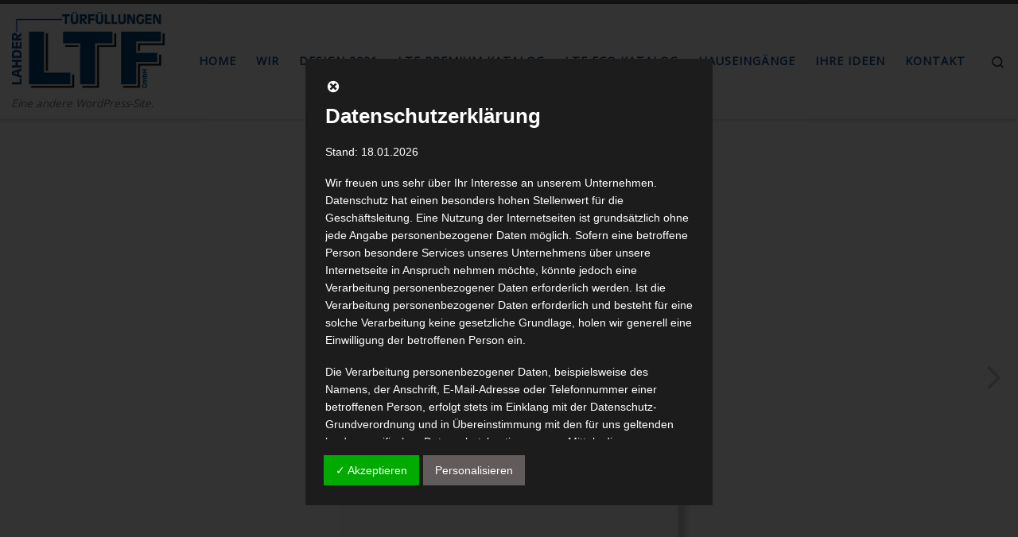

--- FILE ---
content_type: text/html; charset=UTF-8
request_url: https://xn--lahder-trfllungen-92bc.de/3d-flip-book/katalog
body_size: 36620
content:
<!DOCTYPE html>
<!--[if IE 7]>
<html class="ie ie7" dir="ltr" lang="de">
<![endif]-->
<!--[if IE 8]>
<html class="ie ie8" dir="ltr" lang="de">
<![endif]-->
<!--[if !(IE 7) | !(IE 8)  ]><!-->
<html dir="ltr" lang="de" class="no-js">
<!--<![endif]-->
  <head>
  <meta charset="UTF-8" />
  <meta http-equiv="X-UA-Compatible" content="IE=EDGE" />
  <meta name="viewport" content="width=device-width, initial-scale=1.0" />
  <link rel="profile"  href="https://gmpg.org/xfn/11" />
  <link rel="pingback" href="https://xn--lahder-trfllungen-92bc.de/xmlrpc.php" />
<script>(function(html){html.className = html.className.replace(/\bno-js\b/,'js')})(document.documentElement);</script>
<title>Katalog | Meine Blog</title>
	<style>img:is([sizes="auto" i], [sizes^="auto," i]) { contain-intrinsic-size: 3000px 1500px }</style>
	
		<!-- All in One SEO 4.7.6 - aioseo.com -->
	<meta name="robots" content="max-image-preview:large" />
	<meta name="google-site-verification" content="EbpJQjpTZl-hIje3dV3-JnsSXAwCJVdD6l0LcO5NywM" />
	<link rel="canonical" href="https://xn--lahder-trfllungen-92bc.de/3d-flip-book/katalog" />
	<meta name="generator" content="All in One SEO (AIOSEO) 4.7.6" />
		<meta name="google" content="nositelinkssearchbox" />
		<script type="application/ld+json" class="aioseo-schema">
			{"@context":"https:\/\/schema.org","@graph":[{"@type":"BreadcrumbList","@id":"https:\/\/xn--lahder-trfllungen-92bc.de\/3d-flip-book\/katalog#breadcrumblist","itemListElement":[{"@type":"ListItem","@id":"https:\/\/xn--lahder-trfllungen-92bc.de\/#listItem","position":1,"name":"Zu Hause","item":"https:\/\/xn--lahder-trfllungen-92bc.de\/","nextItem":{"@type":"ListItem","@id":"https:\/\/xn--lahder-trfllungen-92bc.de\/3d-flip-book\/katalog#listItem","name":"Katalog"}},{"@type":"ListItem","@id":"https:\/\/xn--lahder-trfllungen-92bc.de\/3d-flip-book\/katalog#listItem","position":2,"name":"Katalog","previousItem":{"@type":"ListItem","@id":"https:\/\/xn--lahder-trfllungen-92bc.de\/#listItem","name":"Zu Hause"}}]},{"@type":"Organization","@id":"https:\/\/xn--lahder-trfllungen-92bc.de\/#organization","name":"Lahder T\u00fcrf\u00fcllungen GmbH","description":"Eine andere WordPress-Site.","url":"https:\/\/xn--lahder-trfllungen-92bc.de\/","telephone":"+49-5702-839990","logo":{"@type":"ImageObject","url":"https:\/\/xn--lahder-trfllungen-92bc.de\/wp-content\/uploads\/2018\/09\/titel-logo-RGB.jpg","@id":"https:\/\/xn--lahder-trfllungen-92bc.de\/3d-flip-book\/katalog\/#organizationLogo","width":1035,"height":528,"caption":"Lahder T\u00fcrf\u00fcllungen GmbH"},"image":{"@id":"https:\/\/xn--lahder-trfllungen-92bc.de\/3d-flip-book\/katalog\/#organizationLogo"}},{"@type":"WebPage","@id":"https:\/\/xn--lahder-trfllungen-92bc.de\/3d-flip-book\/katalog#webpage","url":"https:\/\/xn--lahder-trfllungen-92bc.de\/3d-flip-book\/katalog","name":"Katalog | Meine Blog","inLanguage":"de-DE","isPartOf":{"@id":"https:\/\/xn--lahder-trfllungen-92bc.de\/#website"},"breadcrumb":{"@id":"https:\/\/xn--lahder-trfllungen-92bc.de\/3d-flip-book\/katalog#breadcrumblist"},"datePublished":"2018-10-23T15:35:40+02:00","dateModified":"2018-10-25T15:16:14+02:00"},{"@type":"WebSite","@id":"https:\/\/xn--lahder-trfllungen-92bc.de\/#website","url":"https:\/\/xn--lahder-trfllungen-92bc.de\/","name":"Lahder T\u00fcrf\u00fcllungen GmbH","description":"Eine andere WordPress-Site.","inLanguage":"de-DE","publisher":{"@id":"https:\/\/xn--lahder-trfllungen-92bc.de\/#organization"}}]}
		</script>
		<!-- All in One SEO -->

<link rel="alternate" type="application/rss+xml" title="Meine Blog &raquo; Feed" href="https://xn--lahder-trfllungen-92bc.de/feed" />
<link rel="alternate" type="application/rss+xml" title="Meine Blog &raquo; Kommentar-Feed" href="https://xn--lahder-trfllungen-92bc.de/comments/feed" />
<script>
window._wpemojiSettings = {"baseUrl":"https:\/\/s.w.org\/images\/core\/emoji\/15.0.3\/72x72\/","ext":".png","svgUrl":"https:\/\/s.w.org\/images\/core\/emoji\/15.0.3\/svg\/","svgExt":".svg","source":{"concatemoji":"https:\/\/xn--lahder-trfllungen-92bc.de\/wp-includes\/js\/wp-emoji-release.min.js?ver=6.7.4"}};
/*! This file is auto-generated */
!function(i,n){var o,s,e;function c(e){try{var t={supportTests:e,timestamp:(new Date).valueOf()};sessionStorage.setItem(o,JSON.stringify(t))}catch(e){}}function p(e,t,n){e.clearRect(0,0,e.canvas.width,e.canvas.height),e.fillText(t,0,0);var t=new Uint32Array(e.getImageData(0,0,e.canvas.width,e.canvas.height).data),r=(e.clearRect(0,0,e.canvas.width,e.canvas.height),e.fillText(n,0,0),new Uint32Array(e.getImageData(0,0,e.canvas.width,e.canvas.height).data));return t.every(function(e,t){return e===r[t]})}function u(e,t,n){switch(t){case"flag":return n(e,"\ud83c\udff3\ufe0f\u200d\u26a7\ufe0f","\ud83c\udff3\ufe0f\u200b\u26a7\ufe0f")?!1:!n(e,"\ud83c\uddfa\ud83c\uddf3","\ud83c\uddfa\u200b\ud83c\uddf3")&&!n(e,"\ud83c\udff4\udb40\udc67\udb40\udc62\udb40\udc65\udb40\udc6e\udb40\udc67\udb40\udc7f","\ud83c\udff4\u200b\udb40\udc67\u200b\udb40\udc62\u200b\udb40\udc65\u200b\udb40\udc6e\u200b\udb40\udc67\u200b\udb40\udc7f");case"emoji":return!n(e,"\ud83d\udc26\u200d\u2b1b","\ud83d\udc26\u200b\u2b1b")}return!1}function f(e,t,n){var r="undefined"!=typeof WorkerGlobalScope&&self instanceof WorkerGlobalScope?new OffscreenCanvas(300,150):i.createElement("canvas"),a=r.getContext("2d",{willReadFrequently:!0}),o=(a.textBaseline="top",a.font="600 32px Arial",{});return e.forEach(function(e){o[e]=t(a,e,n)}),o}function t(e){var t=i.createElement("script");t.src=e,t.defer=!0,i.head.appendChild(t)}"undefined"!=typeof Promise&&(o="wpEmojiSettingsSupports",s=["flag","emoji"],n.supports={everything:!0,everythingExceptFlag:!0},e=new Promise(function(e){i.addEventListener("DOMContentLoaded",e,{once:!0})}),new Promise(function(t){var n=function(){try{var e=JSON.parse(sessionStorage.getItem(o));if("object"==typeof e&&"number"==typeof e.timestamp&&(new Date).valueOf()<e.timestamp+604800&&"object"==typeof e.supportTests)return e.supportTests}catch(e){}return null}();if(!n){if("undefined"!=typeof Worker&&"undefined"!=typeof OffscreenCanvas&&"undefined"!=typeof URL&&URL.createObjectURL&&"undefined"!=typeof Blob)try{var e="postMessage("+f.toString()+"("+[JSON.stringify(s),u.toString(),p.toString()].join(",")+"));",r=new Blob([e],{type:"text/javascript"}),a=new Worker(URL.createObjectURL(r),{name:"wpTestEmojiSupports"});return void(a.onmessage=function(e){c(n=e.data),a.terminate(),t(n)})}catch(e){}c(n=f(s,u,p))}t(n)}).then(function(e){for(var t in e)n.supports[t]=e[t],n.supports.everything=n.supports.everything&&n.supports[t],"flag"!==t&&(n.supports.everythingExceptFlag=n.supports.everythingExceptFlag&&n.supports[t]);n.supports.everythingExceptFlag=n.supports.everythingExceptFlag&&!n.supports.flag,n.DOMReady=!1,n.readyCallback=function(){n.DOMReady=!0}}).then(function(){return e}).then(function(){var e;n.supports.everything||(n.readyCallback(),(e=n.source||{}).concatemoji?t(e.concatemoji):e.wpemoji&&e.twemoji&&(t(e.twemoji),t(e.wpemoji)))}))}((window,document),window._wpemojiSettings);
</script>
<link rel='stylesheet' id='local-fonts-css' href='https://xn--lahder-trfllungen-92bc.de/wp-content/dsgvo-all-in-one-wp-pro/google-fonts.css?ver=6.7.4' media='all' />
<style id='wp-emoji-styles-inline-css'>

	img.wp-smiley, img.emoji {
		display: inline !important;
		border: none !important;
		box-shadow: none !important;
		height: 1em !important;
		width: 1em !important;
		margin: 0 0.07em !important;
		vertical-align: -0.1em !important;
		background: none !important;
		padding: 0 !important;
	}
</style>
<link rel='stylesheet' id='wp-block-library-css' href='https://xn--lahder-trfllungen-92bc.de/wp-includes/css/dist/block-library/style.min.css?ver=6.7.4' media='all' />
<style id='pdfemb-pdf-embedder-viewer-style-inline-css'>
.wp-block-pdfemb-pdf-embedder-viewer{max-width:none}

</style>
<style id='classic-theme-styles-inline-css'>
/*! This file is auto-generated */
.wp-block-button__link{color:#fff;background-color:#32373c;border-radius:9999px;box-shadow:none;text-decoration:none;padding:calc(.667em + 2px) calc(1.333em + 2px);font-size:1.125em}.wp-block-file__button{background:#32373c;color:#fff;text-decoration:none}
</style>
<style id='global-styles-inline-css'>
:root{--wp--preset--aspect-ratio--square: 1;--wp--preset--aspect-ratio--4-3: 4/3;--wp--preset--aspect-ratio--3-4: 3/4;--wp--preset--aspect-ratio--3-2: 3/2;--wp--preset--aspect-ratio--2-3: 2/3;--wp--preset--aspect-ratio--16-9: 16/9;--wp--preset--aspect-ratio--9-16: 9/16;--wp--preset--color--black: #000000;--wp--preset--color--cyan-bluish-gray: #abb8c3;--wp--preset--color--white: #ffffff;--wp--preset--color--pale-pink: #f78da7;--wp--preset--color--vivid-red: #cf2e2e;--wp--preset--color--luminous-vivid-orange: #ff6900;--wp--preset--color--luminous-vivid-amber: #fcb900;--wp--preset--color--light-green-cyan: #7bdcb5;--wp--preset--color--vivid-green-cyan: #00d084;--wp--preset--color--pale-cyan-blue: #8ed1fc;--wp--preset--color--vivid-cyan-blue: #0693e3;--wp--preset--color--vivid-purple: #9b51e0;--wp--preset--gradient--vivid-cyan-blue-to-vivid-purple: linear-gradient(135deg,rgba(6,147,227,1) 0%,rgb(155,81,224) 100%);--wp--preset--gradient--light-green-cyan-to-vivid-green-cyan: linear-gradient(135deg,rgb(122,220,180) 0%,rgb(0,208,130) 100%);--wp--preset--gradient--luminous-vivid-amber-to-luminous-vivid-orange: linear-gradient(135deg,rgba(252,185,0,1) 0%,rgba(255,105,0,1) 100%);--wp--preset--gradient--luminous-vivid-orange-to-vivid-red: linear-gradient(135deg,rgba(255,105,0,1) 0%,rgb(207,46,46) 100%);--wp--preset--gradient--very-light-gray-to-cyan-bluish-gray: linear-gradient(135deg,rgb(238,238,238) 0%,rgb(169,184,195) 100%);--wp--preset--gradient--cool-to-warm-spectrum: linear-gradient(135deg,rgb(74,234,220) 0%,rgb(151,120,209) 20%,rgb(207,42,186) 40%,rgb(238,44,130) 60%,rgb(251,105,98) 80%,rgb(254,248,76) 100%);--wp--preset--gradient--blush-light-purple: linear-gradient(135deg,rgb(255,206,236) 0%,rgb(152,150,240) 100%);--wp--preset--gradient--blush-bordeaux: linear-gradient(135deg,rgb(254,205,165) 0%,rgb(254,45,45) 50%,rgb(107,0,62) 100%);--wp--preset--gradient--luminous-dusk: linear-gradient(135deg,rgb(255,203,112) 0%,rgb(199,81,192) 50%,rgb(65,88,208) 100%);--wp--preset--gradient--pale-ocean: linear-gradient(135deg,rgb(255,245,203) 0%,rgb(182,227,212) 50%,rgb(51,167,181) 100%);--wp--preset--gradient--electric-grass: linear-gradient(135deg,rgb(202,248,128) 0%,rgb(113,206,126) 100%);--wp--preset--gradient--midnight: linear-gradient(135deg,rgb(2,3,129) 0%,rgb(40,116,252) 100%);--wp--preset--font-size--small: 13px;--wp--preset--font-size--medium: 20px;--wp--preset--font-size--large: 36px;--wp--preset--font-size--x-large: 42px;--wp--preset--spacing--20: 0.44rem;--wp--preset--spacing--30: 0.67rem;--wp--preset--spacing--40: 1rem;--wp--preset--spacing--50: 1.5rem;--wp--preset--spacing--60: 2.25rem;--wp--preset--spacing--70: 3.38rem;--wp--preset--spacing--80: 5.06rem;--wp--preset--shadow--natural: 6px 6px 9px rgba(0, 0, 0, 0.2);--wp--preset--shadow--deep: 12px 12px 50px rgba(0, 0, 0, 0.4);--wp--preset--shadow--sharp: 6px 6px 0px rgba(0, 0, 0, 0.2);--wp--preset--shadow--outlined: 6px 6px 0px -3px rgba(255, 255, 255, 1), 6px 6px rgba(0, 0, 0, 1);--wp--preset--shadow--crisp: 6px 6px 0px rgba(0, 0, 0, 1);}:where(.is-layout-flex){gap: 0.5em;}:where(.is-layout-grid){gap: 0.5em;}body .is-layout-flex{display: flex;}.is-layout-flex{flex-wrap: wrap;align-items: center;}.is-layout-flex > :is(*, div){margin: 0;}body .is-layout-grid{display: grid;}.is-layout-grid > :is(*, div){margin: 0;}:where(.wp-block-columns.is-layout-flex){gap: 2em;}:where(.wp-block-columns.is-layout-grid){gap: 2em;}:where(.wp-block-post-template.is-layout-flex){gap: 1.25em;}:where(.wp-block-post-template.is-layout-grid){gap: 1.25em;}.has-black-color{color: var(--wp--preset--color--black) !important;}.has-cyan-bluish-gray-color{color: var(--wp--preset--color--cyan-bluish-gray) !important;}.has-white-color{color: var(--wp--preset--color--white) !important;}.has-pale-pink-color{color: var(--wp--preset--color--pale-pink) !important;}.has-vivid-red-color{color: var(--wp--preset--color--vivid-red) !important;}.has-luminous-vivid-orange-color{color: var(--wp--preset--color--luminous-vivid-orange) !important;}.has-luminous-vivid-amber-color{color: var(--wp--preset--color--luminous-vivid-amber) !important;}.has-light-green-cyan-color{color: var(--wp--preset--color--light-green-cyan) !important;}.has-vivid-green-cyan-color{color: var(--wp--preset--color--vivid-green-cyan) !important;}.has-pale-cyan-blue-color{color: var(--wp--preset--color--pale-cyan-blue) !important;}.has-vivid-cyan-blue-color{color: var(--wp--preset--color--vivid-cyan-blue) !important;}.has-vivid-purple-color{color: var(--wp--preset--color--vivid-purple) !important;}.has-black-background-color{background-color: var(--wp--preset--color--black) !important;}.has-cyan-bluish-gray-background-color{background-color: var(--wp--preset--color--cyan-bluish-gray) !important;}.has-white-background-color{background-color: var(--wp--preset--color--white) !important;}.has-pale-pink-background-color{background-color: var(--wp--preset--color--pale-pink) !important;}.has-vivid-red-background-color{background-color: var(--wp--preset--color--vivid-red) !important;}.has-luminous-vivid-orange-background-color{background-color: var(--wp--preset--color--luminous-vivid-orange) !important;}.has-luminous-vivid-amber-background-color{background-color: var(--wp--preset--color--luminous-vivid-amber) !important;}.has-light-green-cyan-background-color{background-color: var(--wp--preset--color--light-green-cyan) !important;}.has-vivid-green-cyan-background-color{background-color: var(--wp--preset--color--vivid-green-cyan) !important;}.has-pale-cyan-blue-background-color{background-color: var(--wp--preset--color--pale-cyan-blue) !important;}.has-vivid-cyan-blue-background-color{background-color: var(--wp--preset--color--vivid-cyan-blue) !important;}.has-vivid-purple-background-color{background-color: var(--wp--preset--color--vivid-purple) !important;}.has-black-border-color{border-color: var(--wp--preset--color--black) !important;}.has-cyan-bluish-gray-border-color{border-color: var(--wp--preset--color--cyan-bluish-gray) !important;}.has-white-border-color{border-color: var(--wp--preset--color--white) !important;}.has-pale-pink-border-color{border-color: var(--wp--preset--color--pale-pink) !important;}.has-vivid-red-border-color{border-color: var(--wp--preset--color--vivid-red) !important;}.has-luminous-vivid-orange-border-color{border-color: var(--wp--preset--color--luminous-vivid-orange) !important;}.has-luminous-vivid-amber-border-color{border-color: var(--wp--preset--color--luminous-vivid-amber) !important;}.has-light-green-cyan-border-color{border-color: var(--wp--preset--color--light-green-cyan) !important;}.has-vivid-green-cyan-border-color{border-color: var(--wp--preset--color--vivid-green-cyan) !important;}.has-pale-cyan-blue-border-color{border-color: var(--wp--preset--color--pale-cyan-blue) !important;}.has-vivid-cyan-blue-border-color{border-color: var(--wp--preset--color--vivid-cyan-blue) !important;}.has-vivid-purple-border-color{border-color: var(--wp--preset--color--vivid-purple) !important;}.has-vivid-cyan-blue-to-vivid-purple-gradient-background{background: var(--wp--preset--gradient--vivid-cyan-blue-to-vivid-purple) !important;}.has-light-green-cyan-to-vivid-green-cyan-gradient-background{background: var(--wp--preset--gradient--light-green-cyan-to-vivid-green-cyan) !important;}.has-luminous-vivid-amber-to-luminous-vivid-orange-gradient-background{background: var(--wp--preset--gradient--luminous-vivid-amber-to-luminous-vivid-orange) !important;}.has-luminous-vivid-orange-to-vivid-red-gradient-background{background: var(--wp--preset--gradient--luminous-vivid-orange-to-vivid-red) !important;}.has-very-light-gray-to-cyan-bluish-gray-gradient-background{background: var(--wp--preset--gradient--very-light-gray-to-cyan-bluish-gray) !important;}.has-cool-to-warm-spectrum-gradient-background{background: var(--wp--preset--gradient--cool-to-warm-spectrum) !important;}.has-blush-light-purple-gradient-background{background: var(--wp--preset--gradient--blush-light-purple) !important;}.has-blush-bordeaux-gradient-background{background: var(--wp--preset--gradient--blush-bordeaux) !important;}.has-luminous-dusk-gradient-background{background: var(--wp--preset--gradient--luminous-dusk) !important;}.has-pale-ocean-gradient-background{background: var(--wp--preset--gradient--pale-ocean) !important;}.has-electric-grass-gradient-background{background: var(--wp--preset--gradient--electric-grass) !important;}.has-midnight-gradient-background{background: var(--wp--preset--gradient--midnight) !important;}.has-small-font-size{font-size: var(--wp--preset--font-size--small) !important;}.has-medium-font-size{font-size: var(--wp--preset--font-size--medium) !important;}.has-large-font-size{font-size: var(--wp--preset--font-size--large) !important;}.has-x-large-font-size{font-size: var(--wp--preset--font-size--x-large) !important;}
:where(.wp-block-post-template.is-layout-flex){gap: 1.25em;}:where(.wp-block-post-template.is-layout-grid){gap: 1.25em;}
:where(.wp-block-columns.is-layout-flex){gap: 2em;}:where(.wp-block-columns.is-layout-grid){gap: 2em;}
:root :where(.wp-block-pullquote){font-size: 1.5em;line-height: 1.6;}
</style>
<link rel='stylesheet' id='foobox-free-min-css' href='https://xn--lahder-trfllungen-92bc.de/wp-content/plugins/foobox-image-lightbox/free/css/foobox.free.min.css?ver=2.7.33' media='all' />
<link rel='stylesheet' id='ssb-ui-style-css' href='https://xn--lahder-trfllungen-92bc.de/wp-content/plugins/sticky-side-buttons/assets/css/ssb-ui-style.css?ver=6.7.4' media='all' />
<style id='ssb-ui-style-inline-css'>
#ssb-btn-1{background: #00508e;}
#ssb-btn-1:hover{background:rgba(0,80,142,0.9);}
#ssb-btn-1 a{color: #ffffff;}
.ssb-share-btn,.ssb-share-btn .ssb-social-popup{background:#00508e;color:#ffffff}.ssb-share-btn:hover{background:rgba(0,80,142,0.9);}.ssb-share-btn a{color:#ffffff !important;}
</style>
<link rel='stylesheet' id='ssb-fontawesome-css' href='https://xn--lahder-trfllungen-92bc.de/wp-content/plugins/sticky-side-buttons/assets/css/font-awesome.css?ver=6.7.4' media='all' />
<link rel='stylesheet' id='customizr-main-css' href='https://xn--lahder-trfllungen-92bc.de/wp-content/themes/customizr/assets/front/css/style.min.css?ver=4.4.22' media='all' />
<style id='customizr-main-inline-css'>
.navbar-brand,.header-tagline,h1,h2,h3,.tc-dropcap { font-family : 'Open Sans'; }
body { font-family : 'Open Sans'; }

.tc-header.border-top { border-top-width: 5px; border-top-style: solid }
</style>
<link rel='stylesheet' id='msl-main-css' href='https://xn--lahder-trfllungen-92bc.de/wp-content/plugins/master-slider/public/assets/css/masterslider.main.css?ver=3.10.0' media='all' />
<link rel='stylesheet' id='msl-custom-css' href='https://xn--lahder-trfllungen-92bc.de/wp-content/uploads/master-slider/custom.css?ver=24.1' media='all' />
<link rel='stylesheet' id='dsgvoaio_css-css' href='https://xn--lahder-trfllungen-92bc.de/wp-content/plugins/dsgvo-all-in-one-for-wp-pro/assets/css/plugin.css?ver=6.7.4' media='all' />
<link rel='stylesheet' id='dashicons-css' href='https://xn--lahder-trfllungen-92bc.de/wp-includes/css/dashicons.min.css?ver=6.7.4' media='all' />
<link rel='stylesheet' id='wpgdprc-front-css-css' href='https://xn--lahder-trfllungen-92bc.de/wp-content/plugins/wp-gdpr-compliance/Assets/css/front.css?ver=1676460768' media='all' />
<style id='wpgdprc-front-css-inline-css'>
:root{--wp-gdpr--bar--background-color: #000000;--wp-gdpr--bar--color: #ffffff;--wp-gdpr--button--background-color: #ffffff;--wp-gdpr--button--background-color--darken: #d8d8d8;--wp-gdpr--button--color: #ffffff;}
</style>
<script src="https://xn--lahder-trfllungen-92bc.de/wp-includes/js/jquery/jquery.min.js?ver=3.7.1" id="jquery-core-js"></script>
<script src="https://xn--lahder-trfllungen-92bc.de/wp-includes/js/jquery/jquery-migrate.min.js?ver=3.4.1" id="jquery-migrate-js"></script>
<script id="3d-flip-book-client-locale-loader-js-extra">
var FB3D_CLIENT_LOCALE = {"ajaxurl":"https:\/\/xn--lahder-trfllungen-92bc.de\/wp-admin\/admin-ajax.php","dictionary":{"Table of contents":"Table of contents","Close":"Close","Bookmarks":"Bookmarks","Thumbnails":"Thumbnails","Search":"Search","Share":"Share","Facebook":"Facebook","Twitter":"Twitter","Email":"Email","Play":"Play","Previous page":"Previous page","Next page":"Next page","Zoom in":"Zoom in","Zoom out":"Zoom out","Fit view":"Fit view","Auto play":"Auto play","Full screen":"Full screen","More":"More","Smart pan":"Smart pan","Single page":"Single page","Sounds":"Sounds","Stats":"Stats","Print":"Print","Download":"Download","Goto first page":"Goto first page","Goto last page":"Goto last page"},"images":"https:\/\/xn--lahder-trfllungen-92bc.de\/wp-content\/plugins\/interactive-3d-flipbook-powered-physics-engine\/assets\/images\/","jsData":{"urls":[],"posts":{"ids_mis":[],"ids":[]},"pages":[],"firstPages":[],"bookCtrlProps":[],"bookTemplates":[]},"key":"3d-flip-book","pdfJS":{"pdfJsLib":"https:\/\/xn--lahder-trfllungen-92bc.de\/wp-content\/plugins\/interactive-3d-flipbook-powered-physics-engine\/assets\/js\/pdf.min.js?ver=4.3.136","pdfJsWorker":"https:\/\/xn--lahder-trfllungen-92bc.de\/wp-content\/plugins\/interactive-3d-flipbook-powered-physics-engine\/assets\/js\/pdf.worker.js?ver=4.3.136","stablePdfJsLib":"https:\/\/xn--lahder-trfllungen-92bc.de\/wp-content\/plugins\/interactive-3d-flipbook-powered-physics-engine\/assets\/js\/stable\/pdf.min.js?ver=2.5.207","stablePdfJsWorker":"https:\/\/xn--lahder-trfllungen-92bc.de\/wp-content\/plugins\/interactive-3d-flipbook-powered-physics-engine\/assets\/js\/stable\/pdf.worker.js?ver=2.5.207","pdfJsCMapUrl":"https:\/\/xn--lahder-trfllungen-92bc.de\/wp-content\/plugins\/interactive-3d-flipbook-powered-physics-engine\/assets\/cmaps\/"},"pluginsurl":"https:\/\/xn--lahder-trfllungen-92bc.de\/wp-content\/plugins\/","pluginurl":"https:\/\/xn--lahder-trfllungen-92bc.de\/wp-content\/plugins\/interactive-3d-flipbook-powered-physics-engine\/","thumbnailSize":{"width":"150","height":"150"},"version":"1.16.11"};
</script>
<script src="https://xn--lahder-trfllungen-92bc.de/wp-content/plugins/interactive-3d-flipbook-powered-physics-engine/assets/js/client-locale-loader.js?ver=1.16.11" id="3d-flip-book-client-locale-loader-js" async data-wp-strategy="async"></script>
<script id="ssb-ui-js-js-extra">
var ssb_ui_data = {"z_index":"2"};
</script>
<script src="https://xn--lahder-trfllungen-92bc.de/wp-content/plugins/sticky-side-buttons/assets/js/ssb-ui-js.js?ver=6.7.4" id="ssb-ui-js-js"></script>
<script src="https://xn--lahder-trfllungen-92bc.de/wp-content/themes/customizr/assets/front/js/libs/modernizr.min.js?ver=4.4.22" id="modernizr-js"></script>
<script src="https://xn--lahder-trfllungen-92bc.de/wp-includes/js/underscore.min.js?ver=1.13.7" id="underscore-js"></script>
<script id="tc-scripts-js-extra">
var CZRParams = {"assetsPath":"https:\/\/xn--lahder-trfllungen-92bc.de\/wp-content\/themes\/customizr\/assets\/front\/","mainScriptUrl":"https:\/\/xn--lahder-trfllungen-92bc.de\/wp-content\/themes\/customizr\/assets\/front\/js\/tc-scripts.min.js?4.4.22","deferFontAwesome":"1","fontAwesomeUrl":"https:\/\/xn--lahder-trfllungen-92bc.de\/wp-content\/themes\/customizr\/assets\/shared\/fonts\/fa\/css\/fontawesome-all.min.css?4.4.22","_disabled":[],"centerSliderImg":"1","isLightBoxEnabled":"1","SmoothScroll":{"Enabled":true,"Options":{"touchpadSupport":false}},"isAnchorScrollEnabled":"","anchorSmoothScrollExclude":{"simple":["[class*=edd]",".carousel-control","[data-toggle=\"modal\"]","[data-toggle=\"dropdown\"]","[data-toggle=\"czr-dropdown\"]","[data-toggle=\"tooltip\"]","[data-toggle=\"popover\"]","[data-toggle=\"collapse\"]","[data-toggle=\"czr-collapse\"]","[data-toggle=\"tab\"]","[data-toggle=\"pill\"]","[data-toggle=\"czr-pill\"]","[class*=upme]","[class*=um-]"],"deep":{"classes":[],"ids":[]}},"timerOnScrollAllBrowsers":"1","centerAllImg":"1","HasComments":"","LoadModernizr":"1","stickyHeader":"","extLinksStyle":"","extLinksTargetExt":"","extLinksSkipSelectors":{"classes":["btn","button"],"ids":[]},"dropcapEnabled":"","dropcapWhere":{"post":"","page":""},"dropcapMinWords":"","dropcapSkipSelectors":{"tags":["IMG","IFRAME","H1","H2","H3","H4","H5","H6","BLOCKQUOTE","UL","OL"],"classes":["btn"],"id":[]},"imgSmartLoadEnabled":"1","imgSmartLoadOpts":{"parentSelectors":["[class*=grid-container], .article-container",".__before_main_wrapper",".widget-front",".post-related-articles",".tc-singular-thumbnail-wrapper",".sek-module-inner"],"opts":{"excludeImg":[".tc-holder-img"]}},"imgSmartLoadsForSliders":"1","pluginCompats":[],"isWPMobile":"","menuStickyUserSettings":{"desktop":"stick_up","mobile":"stick_up"},"adminAjaxUrl":"https:\/\/xn--lahder-trfllungen-92bc.de\/wp-admin\/admin-ajax.php","ajaxUrl":"https:\/\/xn--lahder-trfllungen-92bc.de\/?czrajax=1","frontNonce":{"id":"CZRFrontNonce","handle":"96730f7d7d"},"isDevMode":"","isModernStyle":"1","i18n":{"Permanently dismiss":"Dauerhaft ausblenden"},"frontNotifications":{"welcome":{"enabled":false,"content":"","dismissAction":"dismiss_welcome_note_front"}},"preloadGfonts":"1","googleFonts":"Open+Sans","version":"4.4.22"};
</script>
<script src="https://xn--lahder-trfllungen-92bc.de/wp-content/themes/customizr/assets/front/js/tc-scripts.min.js?ver=4.4.22" id="tc-scripts-js" defer></script>
<script id="foobox-free-min-js-before">
/* Run FooBox FREE (v2.7.33) */
var FOOBOX = window.FOOBOX = {
	ready: true,
	disableOthers: false,
	o: {wordpress: { enabled: true }, countMessage:'image %index of %total', captions: { dataTitle: ["captionTitle","title"], dataDesc: ["captionDesc","description"] }, rel: '', excludes:'.fbx-link,.nofoobox,.nolightbox,a[href*="pinterest.com/pin/create/button/"]', affiliate : { enabled: false }},
	selectors: [
		".foogallery-container.foogallery-lightbox-foobox", ".foogallery-container.foogallery-lightbox-foobox-free", ".gallery", ".wp-block-gallery", ".wp-caption", ".wp-block-image", "a:has(img[class*=wp-image-])", ".foobox"
	],
	pre: function( $ ){
		// Custom JavaScript (Pre)
		
	},
	post: function( $ ){
		// Custom JavaScript (Post)
		
		// Custom Captions Code
		
	},
	custom: function( $ ){
		// Custom Extra JS
		
	}
};
</script>
<script src="https://xn--lahder-trfllungen-92bc.de/wp-content/plugins/foobox-image-lightbox/free/js/foobox.free.min.js?ver=2.7.33" id="foobox-free-min-js"></script>
<script id="dsgvoaio_core_js-js-extra">
var parms = {"iframe_blocker_layertext":[" "," "," "," "," "],"shortcode_blocker_layertext":{"1":" ","2":" ","3":" ","4":" ","5":" "},"adminajaxurl":"https:\/\/xn--lahder-trfllungen-92bc.de\/wp-admin\/admin-ajax.php","textgfrecaptchaloaded":"","customservice1_use":"","customservice1_needconsent":"true","customservice1_key":"customservice1","customservice1_name":"","customservice1_cookies":"","customservice1_type":"social","customservice1_readmore":"","customservice1_code_accept":"","customservice1_code_reject":"","customservice2_use":"","customservice2_needconsent":"true","customservice2_key":"customservice2","customservice2_name":"","customservice2_cookies":"","customservice2_type":"social","customservice2_readmore":"","customservice2_code_accept":"","customservice2_code_reject":"","customservice3_use":"","customservice3_needconsent":"true","customservice3_key":"customservice3","customservice3_name":"","customservice3_cookies":"","customservice3_type":"social","customservice3_readmore":"","customservice3_code_accept":"","customservice3_code_reject":"","animation_time":"1000","use_wpgmp":"","customservice4_use":"","customservice4_needconsent":"true","customservice4_key":"customservice4","customservice4_name":"","customservice4_cookies":"","customservice4_type":"social","customservice4_readmore":"","customservice4_code_accept":"","customservice4_code_reject":"","customservice5_use":"","customservice5_needconsent":"true","customservice5_key":"customservice5","customservice5_name":"","customservice5_cookies":"","customservice5_type":"social","customservice5_readmore":"","customservice5_code_accept":"","customservice5_code_reject":"","desc_other":"Dienste zum Anzeigen von Web-Inhalten.","desc_support":"Support Dienste erlauben es die Urheber der Seite zu kontaktieren und sie zu verbessern.","desc_comment":"Kommentar Dienste erleichtern die Organisation von Kommentaren und helfen dabei Spam zu verhindern.","desc_video":"Video Platformen erlauben Videoinhalte einzublenden und die Sichtbarkeit der Seite zu erh\u00f6hen.","desc_social":"Soziale Netzwerke k\u00f6nnen die Benutzbarkeit der Seite verbessern und den Bekanntheitsgrad erh\u00f6hen.","desc_analytic":"Die verwendeten Besucher Z\u00e4hldienste generieren Statistiken die dabei helfen, die Seite zu verbessern.","desc_ads":"Werbenetzwerke dienen dazu um dem Seitenbetreiber Einnahmen zu generieren.","desc_apis":"APIs werden benutzt um Skripte zu laden, wie: Geolokalisation, Suchmaschinen, \u00dcbersetzungen, ...","desc_essentail":"Hierbei handelt es sich um technisch notwendige Cookies.","popupagbs":"<div id='dsgvoaio_policy_wrap'><div class='dsgvo_aio_policy'><h2>Datenschutzerkl\u00e4rung<\/h2>\n<p>Stand: 18.01.2026<\/p>\n<p>Wir freuen uns sehr \u00fcber Ihr Interesse an unserem Unternehmen. Datenschutz hat einen besonders hohen Stellenwert f\u00fcr die Gesch\u00e4ftsleitung. Eine Nutzung der Internetseiten ist grunds\u00e4tzlich ohne jede Angabe personenbezogener Daten m\u00f6glich. Sofern eine betroffene Person besondere Services unseres Unternehmens \u00fcber unsere Internetseite in Anspruch nehmen m\u00f6chte, k\u00f6nnte jedoch eine Verarbeitung personenbezogener Daten erforderlich werden. Ist die Verarbeitung personenbezogener Daten erforderlich und besteht f\u00fcr eine solche Verarbeitung keine gesetzliche Grundlage, holen wir generell eine Einwilligung der betroffenen Person ein.<\/p>\n<p>Die Verarbeitung personenbezogener Daten, beispielsweise des Namens, der Anschrift, E-Mail-Adresse oder Telefonnummer einer betroffenen Person, erfolgt stets im Einklang mit der Datenschutz-Grundverordnung und in \u00dcbereinstimmung mit den f\u00fcr uns geltenden landesspezifischen Datenschutzbestimmungen. Mittels dieser Datenschutzerkl\u00e4rung m\u00f6chte unser Unternehmen die \u00d6ffentlichkeit \u00fcber Art, Umfang und Zweck der von uns erhobenen, genutzten und verarbeiteten personenbezogenen Daten informieren. Ferner werden betroffene Personen mittels dieser Datenschutzerkl\u00e4rung \u00fcber die ihnen zustehenden Rechte aufgekl\u00e4rt.<\/p>\n<p>Wir haben als f\u00fcr die Verarbeitung Verantwortlicher zahlreiche technische und organisatorische Ma\u00dfnahmen umgesetzt, um einen m\u00f6glichst l\u00fcckenlosen Schutz der \u00fcber diese Internetseite verarbeiteten personenbezogenen Daten sicherzustellen. Dennoch k\u00f6nnen Internetbasierte Daten\u00fcbertragungen grunds\u00e4tzlich Sicherheitsl\u00fccken aufweisen, sodass ein absoluter Schutz nicht gew\u00e4hrleistet werden kann. Aus diesem Grund steht es jeder betroffenen Person frei, personenbezogene Daten auch auf alternativen Wegen, beispielsweise telefonisch, an uns zu \u00fcbermitteln.<\/p>\n<h4>Begriffsbestimmungen<\/h4>\n<p>Die Datenschutzerkl\u00e4rung beruht auf den Begrifflichkeiten, die durch den Europ\u00e4ischen Richtlinien- und Verordnungsgeber beim Erlass der Datenschutz-Grundverordnung (DS-GVO) verwendet wurden. Unsere Datenschutzerkl\u00e4rung soll sowohl f\u00fcr die \u00d6ffentlichkeit als auch f\u00fcr unsere Kunden und Gesch\u00e4ftspartner einfach lesbar und verst\u00e4ndlich sein. Um dies zu gew\u00e4hrleisten, m\u00f6chten wir vorab die verwendeten Begrifflichkeiten erl\u00e4utern.<\/p>\n<p>Wir verwenden in dieser Datenschutzerkl\u00e4rung unter anderem die folgenden Begriffe:<\/p>\n<ul style=\"list-style: none;\">\n<li>\n<h4>a) personenbezogene Daten<\/h4>\n<p>Personenbezogene Daten sind alle Informationen, die sich auf eine identifizierte oder identifizierbare nat\u00fcrliche Person (im Folgenden \"betroffene Person\") beziehen. Als identifizierbar wird eine nat\u00fcrliche Person angesehen, die direkt oder indirekt, insbesondere mittels Zuordnung zu einer Kennung wie einem Namen, zu einer Kennnummer, zu Standortdaten, zu einer Online-Kennung oder zu einem oder mehreren besonderen Merkmalen, die Ausdruck der physischen, physiologischen, genetischen, psychischen, wirtschaftlichen, kulturellen oder sozialen Identit\u00e4t dieser nat\u00fcrlichen Person sind, identifiziert werden kann.<\/li>\n<li>\n<h4>b) betroffene Person<\/h4>\n<p>Betroffene Person ist jede identifizierte oder identifizierbare nat\u00fcrliche Person, deren personenbezogene Daten von dem f\u00fcr die Verarbeitung Verantwortlichen verarbeitet werden.<\/li>\n<li>\n<h4>c) Verarbeitung<\/h4>\n<p>Verarbeitung ist jeder mit oder ohne Hilfe automatisierter Verfahren ausgef\u00fchrte Vorgang oder jede solche Vorgangsreihe im Zusammenhang mit personenbezogenen Daten wie das Erheben, das Erfassen, die Organisation, das Ordnen, die Speicherung, die Anpassung oder Ver\u00e4nderung, das Auslesen, das Abfragen, die Verwendung, die Offenlegung durch \u00dcbermittlung, Verbreitung oder eine andere Form der Bereitstellung, den Abgleich oder die Verkn\u00fcpfung, die Einschr\u00e4nkung, das L\u00f6schen oder die Vernichtung.<\/li>\n<li>\n<h4>d) Einschr\u00e4nkung der Verarbeitung<\/h4>\n<p>Einschr\u00e4nkung der Verarbeitung ist die Markierung gespeicherter personenbezogener Daten mit dem Ziel, ihre k\u00fcnftige Verarbeitung einzuschr\u00e4nken.<\/li>\n<li>\n<h4>e) Profiling<\/h4>\n<p>Profiling ist jede Art der automatisierten Verarbeitung personenbezogener Daten, die darin besteht, dass diese personenbezogenen Daten verwendet werden, um bestimmte pers\u00f6nliche Aspekte, die sich auf eine nat\u00fcrliche Person beziehen, zu bewerten, insbesondere, um Aspekte bez\u00fcglich Arbeitsleistung, wirtschaftlicher Lage, Gesundheit, pers\u00f6nlicher Vorlieben, Interessen, Zuverl\u00e4ssigkeit, Verhalten, Aufenthaltsort oder Ortswechsel dieser nat\u00fcrlichen Person zu analysieren oder vorherzusagen.<\/li>\n<li>\n<h4>f) Pseudonymisierung<\/h4>\n<p>Pseudonymisierung ist die Verarbeitung personenbezogener Daten in einer Weise, auf welche die personenbezogenen Daten ohne Hinzuziehung zus\u00e4tzlicher Informationen nicht mehr einer spezifischen betroffenen Person zugeordnet werden k\u00f6nnen, sofern diese zus\u00e4tzlichen Informationen gesondert aufbewahrt werden und technischen und organisatorischen Ma\u00dfnahmen unterliegen, die gew\u00e4hrleisten, dass die personenbezogenen Daten nicht einer identifizierten oder identifizierbaren nat\u00fcrlichen Person zugewiesen werden.<\/li>\n<li>\n<h4>g) Verantwortlicher oder f\u00fcr die Verarbeitung Verantwortlicher<\/h4>\n<p>Verantwortlicher oder f\u00fcr die Verarbeitung Verantwortlicher ist die nat\u00fcrliche oder juristische Person, Beh\u00f6rde, Einrichtung oder andere Stelle, die allein oder gemeinsam mit anderen \u00fcber die Zwecke und Mittel der Verarbeitung von personenbezogenen Daten entscheidet. Sind die Zwecke und Mittel dieser Verarbeitung durch das Unionsrecht oder das Recht der Mitgliedstaaten vorgegeben, so kann der Verantwortliche beziehungsweise k\u00f6nnen die bestimmten Kriterien seiner Benennung nach dem Unionsrecht oder dem Recht der Mitgliedstaaten vorgesehen werden.<\/li>\n<li>\n<h4>h) Auftragsverarbeiter<\/h4>\n<p>Auftragsverarbeiter ist eine nat\u00fcrliche oder juristische Person, Beh\u00f6rde, Einrichtung oder andere Stelle, die personenbezogene Daten im Auftrag des Verantwortlichen verarbeitet.<\/li>\n<li>\n<h4>i) Empf\u00e4nger<\/h4>\n<p>Empf\u00e4nger ist eine nat\u00fcrliche oder juristische Person, Beh\u00f6rde, Einrichtung oder andere Stelle, der personenbezogene Daten offengelegt werden, unabh\u00e4ngig davon, ob es sich bei ihr um einen Dritten handelt oder nicht. Beh\u00f6rden, die im Rahmen eines bestimmten Untersuchungsauftrags nach dem Unionsrecht oder dem Recht der Mitgliedstaaten m\u00f6glicherweise personenbezogene Daten erhalten, gelten jedoch nicht als Empf\u00e4nger.<\/li>\n<li>\n<h4>j) Dritter<\/h4>\n<p>Dritter ist eine nat\u00fcrliche oder juristische Person, Beh\u00f6rde, Einrichtung oder andere Stelle au\u00dfer der betroffenen Person, dem Verantwortlichen, dem Auftragsverarbeiter und den Personen, die unter der unmittelbaren Verantwortung des Verantwortlichen oder des Auftragsverarbeiters befugt sind, die personenbezogenen Daten zu verarbeiten.<\/li>\n<li>\n<h4>k) Einwilligung<\/h4>\n<p>Einwilligung ist jede von der betroffenen Person freiwillig f\u00fcr den bestimmten Fall in informierter Weise und unmissverst\u00e4ndlich abgegebene Willensbekundung in Form einer Erkl\u00e4rung oder einer sonstigen eindeutigen best\u00e4tigenden Handlung, mit der die betroffene Person zu verstehen gibt, dass sie mit der Verarbeitung der sie betreffenden personenbezogenen Daten einverstanden ist.<\/li>\n<\/ul>\n<h4>Name und Anschrift des f\u00fcr die Verarbeitung Verantwortlichen<\/h4>\n<p>Verantwortlicher im Sinne der Datenschutz-Grundverordnung, sonstiger in den Mitgliedstaaten der Europ\u00e4ischen Union geltenden Datenschutzgesetze und anderer Bestimmungen mit datenschutzrechtlichem Charakter ist:<\/p>\n<p>Lahder T\u00fcrf\u00fcllungen GmbH<\/p>\n<p>Uwe Sch\u00e4kel, Andrea H\u00e4nisch<\/p>\n<p>Industriestra\u00dfe 12<\/p>\n<p>32469 Petershagen - Deutschland<\/p>\n<p><p>Telefon:\u00a0+49 (0)5702 \u2013 83 99 90 <\/p>\n<p><p>Fax:\u00a0+49 (0)5702 \u2013 83 99 99<\/p><\/p>\n<p><p>E-Mail:\u00a0<img class=\"dsgvoaio_emailpng_popup\" src=\"https:\/\/xn--lahder-trfllungen-92bc.de\/wp-content\/dsgvo-all-in-one-wp-pro\/sserdaliame_popup.png\"><\/p><\/p>\n<p><p>UST-ID:\u00a0DE 2287 42187<\/p><\/p>\n<h4>Cookies<\/h4>\n<p>Die Internetseiten verwenden Cookies. Cookies sind Textdateien, welche \u00fcber einen Internetbrowser auf einem Computersystem abgelegt und gespeichert werden.<\/p>\n<p>Zahlreiche Internetseiten und Server verwenden Cookies. Viele Cookies enthalten eine sogenannte Cookie-ID. Eine Cookie-ID ist eine eindeutige Kennung des Cookies. Sie besteht aus einer Zeichenfolge, durch welche Internetseiten und Server dem konkreten Internetbrowser zugeordnet werden k\u00f6nnen, in dem das Cookie gespeichert wurde. Dies erm\u00f6glicht es den besuchten Internetseiten und Servern, den individuellen Browser der betroffenen Person von anderen Internetbrowsern, die andere Cookies enthalten, zu unterscheiden. Ein bestimmter Internetbrowser kann \u00fcber die eindeutige Cookie-ID wiedererkannt und identifiziert werden.<\/p>\n<p>Durch den Einsatz von Cookies kann den Nutzern dieser Internetseite nutzerfreundlichere Services bereitstellen, die ohne die Cookie-Setzung nicht m\u00f6glich w\u00e4ren.<\/p>\n<p>Mittels eines Cookies k\u00f6nnen die Informationen und Angebote auf unserer Internetseite im Sinne des Benutzers optimiert werden. Cookies erm\u00f6glichen uns, wie bereits erw\u00e4hnt, die Benutzer unserer Internetseite wiederzuerkennen. Zweck dieser Wiedererkennung ist es, den Nutzern die Verwendung unserer Internetseite zu erleichtern. Der Benutzer einer Internetseite, die Cookies verwendet, muss beispielsweise nicht bei jedem Besuch der Internetseite erneut seine Zugangsdaten eingeben, weil dies von der Internetseite und dem auf dem Computersystem des Benutzers abgelegten Cookie \u00fcbernommen wird. Ein weiteres Beispiel ist das Cookie eines Warenkorbes im Online-Shop. Der Online-Shop merkt sich die Artikel, die ein Kunde in den virtuellen Warenkorb gelegt hat, \u00fcber ein Cookie.<\/p>\n<p>Die betroffene Person kann die Setzung von Cookies durch unsere Internetseite jederzeit mittels einer entsprechenden Einstellung des genutzten Internetbrowsers verhindern und damit der Setzung von Cookies dauerhaft widersprechen. Ferner k\u00f6nnen bereits gesetzte Cookies jederzeit \u00fcber einen Internetbrowser oder andere Softwareprogramme gel\u00f6scht werden. Dies ist in allen g\u00e4ngigen Internetbrowsern m\u00f6glich. Deaktiviert die betroffene Person die Setzung von Cookies in dem genutzten Internetbrowser, sind unter Umst\u00e4nden nicht alle Funktionen unserer Internetseite vollumf\u00e4nglich nutzbar.<\/p>\n<h4>Erfassung von allgemeinen Daten und Informationen<\/h4>\n<p>Die Internetseite erfasst mit jedem Aufruf der Internetseite durch eine betroffene Person oder ein automatisiertes System eine Reihe von allgemeinen Daten und Informationen. Diese allgemeinen Daten und Informationen werden in den Logfiles des Servers gespeichert. Erfasst werden k\u00f6nnen die (1) verwendeten Browsertypen und Versionen, (2) das vom zugreifenden System verwendete Betriebssystem, (3) die Internetseite, von welcher ein zugreifendes System auf unsere Internetseite gelangt (sogenannte Referrer), (4) die Unterwebseiten, welche \u00fcber ein zugreifendes System auf unserer Internetseite angesteuert werden, (5) das Datum und die Uhrzeit eines Zugriffs auf die Internetseite, (6) eine Internet-Protokoll-Adresse (IP-Adresse), (7) der Internet-Service-Provider des zugreifenden Systems und (8) sonstige \u00e4hnliche Daten und Informationen, die der Gefahrenabwehr im Falle von Angriffen auf unsere informationstechnologischen Systeme dienen.<\/p>\n<p>Bei der Nutzung dieser allgemeinen Daten und Informationen ziehen wird keine R\u00fcckschl\u00fcsse auf die betroffene Person. Diese Informationen werden vielmehr ben\u00f6tigt, um (1) die Inhalte unserer Internetseite korrekt auszuliefern, (2) die Inhalte unserer Internetseite sowie die Werbung f\u00fcr diese zu optimieren, (3) die dauerhafte Funktionsf\u00e4higkeit unserer informationstechnologischen Systeme und der Technik unserer Internetseite zu gew\u00e4hrleisten sowie (4) um Strafverfolgungsbeh\u00f6rden im Falle eines Cyberangriffes die zur Strafverfolgung notwendigen Informationen bereitzustellen. Diese anonym erhobenen Daten und Informationen werden durch uns daher einerseits statistisch und ferner mit dem Ziel ausgewertet, den Datenschutz und die Datensicherheit in unserem Unternehmen zu erh\u00f6hen, um letztlich ein optimales Schutzniveau f\u00fcr die von uns verarbeiteten personenbezogenen Daten sicherzustellen. Die anonymen Daten der Server-Logfiles werden getrennt von allen durch eine betroffene Person angegebenen personenbezogenen Daten gespeichert.<\/p>\n<h4>Registrierung auf unserer Internetseite<\/h4>\n<p>Die betroffene Person hat die M\u00f6glichkeit, sich auf der Internetseite des f\u00fcr die Verarbeitung Verantwortlichen unter Angabe von personenbezogenen Daten zu registrieren. Welche personenbezogenen Daten dabei an den f\u00fcr die Verarbeitung Verantwortlichen \u00fcbermittelt werden, ergibt sich aus der jeweiligen Eingabemaske, die f\u00fcr die Registrierung verwendet wird. Die von der betroffenen Person eingegebenen personenbezogenen Daten werden ausschlie\u00dflich f\u00fcr die interne Verwendung bei dem f\u00fcr die Verarbeitung Verantwortlichen und f\u00fcr eigene Zwecke erhoben und gespeichert. Der f\u00fcr die Verarbeitung Verantwortliche kann die Weitergabe an einen oder mehrere Auftragsverarbeiter, beispielsweise einen Paketdienstleister, veranlassen, der die personenbezogenen Daten ebenfalls ausschlie\u00dflich f\u00fcr eine interne Verwendung, die dem f\u00fcr die Verarbeitung Verantwortlichen zuzurechnen ist, nutzt.<\/p>\n<p>Durch eine Registrierung auf der Internetseite des f\u00fcr die Verarbeitung Verantwortlichen wird ferner die vom Internet-Service-Provider (ISP) der betroffenen Person vergebene IP-Adresse, das Datum sowie die Uhrzeit der Registrierung gespeichert. Die Speicherung dieser Daten erfolgt vor dem Hintergrund, dass nur so der Missbrauch unserer Dienste verhindert werden kann, und diese Daten im Bedarfsfall erm\u00f6glichen, begangene Straftaten aufzukl\u00e4ren. Insofern ist die Speicherung dieser Daten zur Absicherung des f\u00fcr die Verarbeitung Verantwortlichen erforderlich. Eine Weitergabe dieser Daten an Dritte erfolgt grunds\u00e4tzlich nicht, sofern keine gesetzliche Pflicht zur Weitergabe besteht oder die Weitergabe der Strafverfolgung dient.<\/p>\n<p>Die Registrierung der betroffenen Person unter freiwilliger Angabe personenbezogener Daten dient dem f\u00fcr die Verarbeitung Verantwortlichen dazu, der betroffenen Person Inhalte oder Leistungen anzubieten, die aufgrund der Natur der Sache nur registrierten Benutzern angeboten werden k\u00f6nnen. Registrierten Personen steht die M\u00f6glichkeit frei, die bei der Registrierung angegebenen personenbezogenen Daten jederzeit abzu\u00e4ndern oder vollst\u00e4ndig aus dem Datenbestand des f\u00fcr die Verarbeitung Verantwortlichen l\u00f6schen zu lassen.<\/p>\n<p>Der f\u00fcr die Verarbeitung Verantwortliche erteilt jeder betroffenen Person jederzeit auf Anfrage Auskunft dar\u00fcber, welche personenbezogenen Daten \u00fcber die betroffene Person gespeichert sind. Ferner berichtigt oder l\u00f6scht der f\u00fcr die Verarbeitung Verantwortliche personenbezogene Daten auf Wunsch oder Hinweis der betroffenen Person, soweit dem keine gesetzlichen Aufbewahrungspflichten entgegenstehen. Die Gesamtheit der Mitarbeiter des f\u00fcr die Verarbeitung Verantwortlichen stehen der betroffenen Person in diesem Zusammenhang als Ansprechpartner zur Verf\u00fcgung.<\/p>\n<h4>Kontaktm\u00f6glichkeit \u00fcber die Internetseite<\/h4>\n<p>Die Internetseite enth\u00e4lt aufgrund von gesetzlichen Vorschriften Angaben, die eine schnelle elektronische Kontaktaufnahme zu unserem Unternehmen sowie eine unmittelbare Kommunikation mit uns erm\u00f6glichen, was ebenfalls eine allgemeine Adresse der sogenannten elektronischen Post (E-Mail-Adresse) umfasst. Sofern eine betroffene Person per E-Mail oder \u00fcber ein Kontaktformular den Kontakt mit dem f\u00fcr die Verarbeitung Verantwortlichen aufnimmt, werden die von der betroffenen Person \u00fcbermittelten personenbezogenen Daten automatisch gespeichert. Solche auf freiwilliger Basis von einer betroffenen Person an den f\u00fcr die Verarbeitung Verantwortlichen \u00fcbermittelten personenbezogenen Daten werden f\u00fcr Zwecke der Bearbeitung oder der Kontaktaufnahme zur betroffenen Person gespeichert. Es erfolgt keine Weitergabe dieser personenbezogenen Daten an Dritte.<\/p>\n<h4>Kommentarfunktion im Blog auf der Internetseite<\/h4>\n<p>Wir bieten den Nutzern auf einem Blog, der sich auf der Internetseite des f\u00fcr die Verarbeitung Verantwortlichen befindet, die M\u00f6glichkeit, individuelle Kommentare zu einzelnen Blog-Beitr\u00e4gen zu hinterlassen. Ein Blog ist ein auf einer Internetseite gef\u00fchrtes, in der Regel \u00f6ffentlich einsehbares Portal, in welchem eine oder mehrere Personen, die Blogger oder Web-Blogger genannt werden, Artikel posten oder Gedanken in sogenannten Blogposts niederschreiben k\u00f6nnen. Die Blogposts k\u00f6nnen in der Regel von Dritten kommentiert werden.<\/p>\n<p>Hinterl\u00e4sst eine betroffene Person einen Kommentar in dem auf dieser Internetseite ver\u00f6ffentlichten Blog, werden neben den von der betroffenen Person hinterlassenen Kommentaren auch Angaben zum Zeitpunkt der Kommentareingabe sowie zu dem von der betroffenen Person gew\u00e4hlten Nutzernamen (Pseudonym) gespeichert und ver\u00f6ffentlicht. Ferner wird die vom Internet-Service-Provider (ISP) der betroffenen Person vergebene IP-Adresse mitprotokolliert. Diese Speicherung der IP-Adresse erfolgt aus Sicherheitsgr\u00fcnden und f\u00fcr den Fall, dass die betroffene Person durch einen abgegebenen Kommentar die Rechte Dritter verletzt oder rechtswidrige Inhalte postet. Die Speicherung dieser personenbezogenen Daten erfolgt daher im eigenen Interesse des f\u00fcr die Verarbeitung Verantwortlichen, damit sich dieser im Falle einer Rechtsverletzung gegebenenfalls exkulpieren k\u00f6nnte. Es erfolgt keine Weitergabe dieser erhobenen personenbezogenen Daten an Dritte, sofern eine solche Weitergabe nicht gesetzlich vorgeschrieben ist oder der Rechtsverteidigung des f\u00fcr die Verarbeitung Verantwortlichen dient.<\/p>\n<h4>Gravatar<\/h4>\n<p>Bei Kommentaren wird auf den Gravatar Service von Auttomatic zur\u00fcckgegriffen. Gravatar gleicht Ihre Email-Adresse ab und bildet \u2013 sofern Sie dort registriert sind \u2013 Ihr Avatar-Bild neben dem Kommentar ab. Sollten Sie nicht registriert sein, wird kein Bild angezeigt. Zu beachten ist, dass alle registrierten WordPress-User automatisch auch bei Gravatar registriert sind. Details zu Gravatar: <a href=\"https:\/\/de.gravatar.com\" target=\"blank\">https:\/\/de.gravatar.com<\/a><\/p>\n<h4>Hosting<\/h4>\n<p>Die von uns in Anspruch genommenen Hosting-Leistungen dienen der Zurverf\u00fcgungstellung der folgenden Leistungen: Infrastruktur- und Plattformdienstleistungen, Rechenkapazit\u00e4t, Speicherplatz und Datenbankdienste, Sicherheitsleistungen sowie technische Wartungsleistungen, die wir zum Zwecke des Betriebs dieses Onlineangebotes einsetzen.<\/p>\n<p>Hierbei verarbeiten wir, bzw. unser Hostinganbieter Bestandsdaten, Kontaktdaten, Inhaltsdaten, Vertragsdaten, Nutzungsdaten, Meta- und Kommunikationsdaten von Kunden, Interessenten und Besuchern dieses Onlineangebotes auf Grundlage unserer berechtigten Interessen an einer effizienten und sicheren Zurverf\u00fcgungstellung dieses Onlineangebotes gem. Art. 6 Abs. 1 lit. f DSGVO i.V.m. Art. 28 DSGVO (Abschluss Auftragsverarbeitungsvertrag).<\/p>\n<h4>Routinem\u00e4\u00dfige L\u00f6schung und Sperrung von personenbezogenen Daten<\/h4>\n<p>Der f\u00fcr die Verarbeitung Verantwortliche verarbeitet und speichert personenbezogene Daten der betroffenen Person nur f\u00fcr den Zeitraum, der zur Erreichung des Speicherungszwecks erforderlich ist oder sofern dies durch den Europ\u00e4ischen Richtlinien- und Verordnungsgeber oder einen anderen Gesetzgeber in Gesetzen oder Vorschriften, welchen der f\u00fcr die Verarbeitung Verantwortliche unterliegt, vorgesehen wurde.<\/p>\n<p>Entf\u00e4llt der Speicherungszweck oder l\u00e4uft eine vom Europ\u00e4ischen Richtlinien- und Verordnungsgeber oder einem anderen zust\u00e4ndigen Gesetzgeber vorgeschriebene Speicherfrist ab, werden die personenbezogenen Daten routinem\u00e4\u00dfig und entsprechend den gesetzlichen Vorschriften gesperrt oder gel\u00f6scht.<\/p>\n<h4>Rechte der betroffenen Person<\/h4>\n<ul style=\"list-style: none;\">\n<li>\n<h4>a) Recht auf Best\u00e4tigung<\/h4>\n<p>Jede betroffene Person hat das vom Europ\u00e4ischen Richtlinien- und Verordnungsgeber einger\u00e4umte Recht, von dem f\u00fcr die Verarbeitung Verantwortlichen eine Best\u00e4tigung dar\u00fcber zu verlangen, ob sie betreffende personenbezogene Daten verarbeitet werden. M\u00f6chte eine betroffene Person dieses Best\u00e4tigungsrecht in Anspruch nehmen, kann sie sich hierzu jederzeit an einen Mitarbeiter des f\u00fcr die Verarbeitung Verantwortlichen wenden.<\/li>\n<li>\n<h4>b) Recht auf Auskunft<\/h4>\n<p>Jede von der Verarbeitung personenbezogener Daten betroffene Person hat das vom Europ\u00e4ischen Richtlinien- und Verordnungsgeber gew\u00e4hrte Recht, jederzeit von dem f\u00fcr die Verarbeitung Verantwortlichen unentgeltliche Auskunft \u00fcber die zu seiner Person gespeicherten personenbezogenen Daten und eine Kopie dieser Auskunft zu erhalten. Ferner hat der Europ\u00e4ische Richtlinien- und Verordnungsgeber der betroffenen Person Auskunft \u00fcber folgende Informationen zugestanden:<\/p>\n<ul style=\"list-style: none;\">\n<li>die Verarbeitungszwecke<\/li>\n<li>die Kategorien personenbezogener Daten, die verarbeitet werden<\/li>\n<li>die Empf\u00e4nger oder Kategorien von Empf\u00e4ngern, gegen\u00fcber denen die personenbezogenen Daten offengelegt worden sind oder noch offengelegt werden, insbesondere bei Empf\u00e4ngern in Drittl\u00e4ndern oder bei internationalen Organisationen<\/li>\n<li>falls m\u00f6glich die geplante Dauer, f\u00fcr die die personenbezogenen Daten gespeichert werden, oder, falls dies nicht m\u00f6glich ist, die Kriterien f\u00fcr die Festlegung dieser Dauer<\/li>\n<li>das Bestehen eines Rechts auf Berichtigung oder L\u00f6schung der sie betreffenden personenbezogenen Daten oder auf Einschr\u00e4nkung der Verarbeitung durch den Verantwortlichen oder eines Widerspruchsrechts gegen diese Verarbeitung<\/li>\n<li>das Bestehen eines Beschwerderechts bei einer Aufsichtsbeh\u00f6rde<\/li>\n<li>wenn die personenbezogenen Daten nicht bei der betroffenen Person erhoben werden: Alle verf\u00fcgbaren Informationen \u00fcber die Herkunft der Daten<\/li>\n<li>das Bestehen einer automatisierten Entscheidungsfindung einschlie\u00dflich Profiling gem\u00e4\u00df Artikel 22 Abs.1 und 4 DS-GVO und \u2014 zumindest in diesen F\u00e4llen \u2014 aussagekr\u00e4ftige Informationen \u00fcber die involvierte Logik sowie die Tragweite und die angestrebten Auswirkungen einer derartigen Verarbeitung f\u00fcr die betroffene Person<\/li>\n<\/ul>\n<p>Ferner steht der betroffenen Person ein Auskunftsrecht dar\u00fcber zu, ob personenbezogene Daten an ein Drittland oder an eine internationale Organisation \u00fcbermittelt wurden. Sofern dies der Fall ist, so steht der betroffenen Person im \u00dcbrigen das Recht zu, Auskunft \u00fcber die geeigneten Garantien im Zusammenhang mit der \u00dcbermittlung zu erhalten.<\/p>\n<p>M\u00f6chte eine betroffene Person dieses Auskunftsrecht in Anspruch nehmen, kann sie sich hierzu jederzeit an einen Mitarbeiter des f\u00fcr die Verarbeitung Verantwortlichen wenden.<\/li>\n<li>\n<h4>c) Recht auf Berichtigung<\/h4>\n<p>Jede von der Verarbeitung personenbezogener Daten betroffene Person hat das vom Europ\u00e4ischen Richtlinien- und Verordnungsgeber gew\u00e4hrte Recht, die unverz\u00fcgliche Berichtigung sie betreffender unrichtiger personenbezogener Daten zu verlangen. Ferner steht der betroffenen Person das Recht zu, unter Ber\u00fccksichtigung der Zwecke der Verarbeitung, die Vervollst\u00e4ndigung unvollst\u00e4ndiger personenbezogener Daten \u2014 auch mittels einer erg\u00e4nzenden Erkl\u00e4rung \u2014 zu verlangen.<\/p>\n<p>M\u00f6chte eine betroffene Person dieses Berichtigungsrecht in Anspruch nehmen, kann sie sich hierzu jederzeit an einen Mitarbeiter des f\u00fcr die Verarbeitung Verantwortlichen wenden.<\/li>\n<li>\n<h4>d) Recht auf L\u00f6schung (Recht auf Vergessen werden)<\/h4>\n<p>Jede von der Verarbeitung personenbezogener Daten betroffene Person hat das vom Europ\u00e4ischen Richtlinien- und Verordnungsgeber gew\u00e4hrte Recht, von dem Verantwortlichen zu verlangen, dass die sie betreffenden personenbezogenen Daten unverz\u00fcglich gel\u00f6scht werden, sofern einer der folgenden Gr\u00fcnde zutrifft und soweit die Verarbeitung nicht erforderlich ist:<\/p>\n<ul style=\"list-style: none;\">\n<li>Die personenbezogenen Daten wurden f\u00fcr solche Zwecke erhoben oder auf sonstige Weise verarbeitet, f\u00fcr welche sie nicht mehr notwendig sind.<\/li>\n<li>Die betroffene Person widerruft ihre Einwilligung, auf die sich die Verarbeitung gem\u00e4\u00df Art. 6 Abs. 1 Buchstabe a DS-GVO oder Art. 9 Abs. 2 Buchstabe a DS-GVO st\u00fctzte, und es fehlt an einer anderweitigen Rechtsgrundlage f\u00fcr die Verarbeitung.<\/li>\n<li>Die betroffene Person legt gem\u00e4\u00df Art. 21 Abs. 1 DS-GVO Widerspruch gegen die Verarbeitung ein, und esliegen keine vorrangigen berechtigten Gr\u00fcnde f\u00fcr die Verarbeitung vor, oder die betroffene Person legt gem\u00e4\u00df Art. 21 Abs. 2 DS-GVO Widerspruch gegen die Verarbeitung ein.<\/li>\n<li>Die personenbezogenen Daten wurden unrechtm\u00e4\u00dfig verarbeitet.<\/li>\n<li>Die L\u00f6schung der personenbezogenen Daten ist zur Erf\u00fcllung einer rechtlichen Verpflichtung nach dem Unionsrecht oder dem Recht der Mitgliedstaaten erforderlich, dem der Verantwortliche unterliegt.<\/li>\n<li>Die personenbezogenen Daten wurden in Bezug auf angebotene Dienste der Informationsgesellschaft gem\u00e4\u00df Art. 8 Abs. 1 DS-GVO erhoben.<\/li>\n<\/ul>\n<p>Sofern einer der oben genannten Gr\u00fcnde zutrifft und eine betroffene Person die L\u00f6schung von personenbezogenen Daten, die gespeichert sind, veranlassen m\u00f6chte, kann sie sich hierzu jederzeit an einen Mitarbeiter des f\u00fcr die Verarbeitung Verantwortlichen wenden. Der Mitarbeiter wird veranlassen, dass dem L\u00f6schverlangen unverz\u00fcglich nachgekommen wird.<\/p>\n<p>Wurden die personenbezogenen Daten \u00f6ffentlich gemacht und ist unser Unternehmen als Verantwortlicher gem\u00e4\u00df Art. 17 Abs. 1 DS-GVO zur L\u00f6schung der personenbezogenen Daten verpflichtet, so trifft uns unter Ber\u00fccksichtigung der verf\u00fcgbaren Technologie und der Implementierungskosten angemessene Ma\u00dfnahmen, auch technischer Art, um andere f\u00fcr die Datenverarbeitung Verantwortliche, welche die ver\u00f6ffentlichten personenbezogenen Daten verarbeiten, dar\u00fcber in Kenntnis zu setzen, dass die betroffene Person von diesen anderen f\u00fcr die Datenverarbeitung Verantwortlichen die L\u00f6schung s\u00e4mtlicherlinks zu diesen personenbezogenen Daten oder von Kopien oder Replikationen dieser personenbezogenen Daten verlangt hat, soweit die Verarbeitung nicht erforderlich ist. Der Mitarbeiter wird im Einzelfall das Notwendige veranlassen.<\/li>\n<li>\n<h4>e) Recht auf Einschr\u00e4nkung der Verarbeitung<\/h4>\n<p>Jede von der Verarbeitung personenbezogener Daten betroffene Person hat das vom Europ\u00e4ischen Richtlinien- und Verordnungsgeber gew\u00e4hrte Recht, von dem Verantwortlichen die Einschr\u00e4nkung der Verarbeitung zu verlangen, wenn eine der folgenden Voraussetzungen gegeben ist:<\/p>\n<ul style=\"list-style: none;\">\n<li>Die Richtigkeit der personenbezogenen Daten wird von der betroffenen Person bestritten, und zwar f\u00fcr eine Dauer, die es dem Verantwortlichen erm\u00f6glicht, die Richtigkeit der personenbezogenen Daten zu \u00fcberpr\u00fcfen.<\/li>\n<li>Die Verarbeitung ist unrechtm\u00e4\u00dfig, die betroffene Person lehnt die L\u00f6schung der personenbezogenen Daten ab und verlangt stattdessen die Einschr\u00e4nkung der Nutzung der personenbezogenen Daten.<\/li>\n<li>Der Verantwortliche ben\u00f6tigt die personenbezogenen Daten f\u00fcr die Zwecke der Verarbeitung nicht l\u00e4nger, die betroffene Person ben\u00f6tigt sie jedoch zur Geltendmachung, Aus\u00fcbung oder Verteidigung von Rechtsanspr\u00fcchen.<\/li>\n<li>Die betroffene Person hat Widerspruch gegen die Verarbeitung gem. Art. 21 Abs. 1 DS-GVO eingelegt und es steht noch nicht fest, ob die berechtigten Gr\u00fcnde des Verantwortlichen gegen\u00fcber denen der betroffenen Person \u00fcberwiegen.<\/li>\n<\/ul>\n<p>Sofern eine der oben genannten Voraussetzungen gegeben ist und eine betroffene Person die Einschr\u00e4nkung von personenbezogenen Daten, die gespeichert sind, verlangen m\u00f6chte, kann sie sich hierzu jederzeit an einen Mitarbeiter des f\u00fcr die Verarbeitung Verantwortlichen wenden. Der Mitarbeiter wird die Einschr\u00e4nkung der Verarbeitung veranlassen.<\/li>\n<li>\n<h4>f) Recht auf Daten\u00fcbertragbarkeit<\/h4>\n<p>Jede von der Verarbeitung personenbezogener Daten betroffene Person hat das vom Europ\u00e4ischen Richtlinien- und Verordnungsgeber gew\u00e4hrte Recht, die sie betreffenden personenbezogenen Daten, welche durch die betroffene Person einem Verantwortlichen bereitgestellt wurden, in einem strukturierten, g\u00e4ngigen und maschinenlesbaren Format zu erhalten. Sie hat au\u00dferdem das Recht, diese Daten einem anderen Verantwortlichen ohne Behinderung durch den Verantwortlichen, dem die personenbezogenen Daten bereitgestellt wurden, zu \u00fcbermitteln, sofern die Verarbeitung auf der Einwilligung gem\u00e4\u00df Art. 6 Abs. 1 Buchstabe a DS-GVO oder Art. 9 Abs. 2 Buchstabe a DS-GVO oder auf einem Vertrag gem\u00e4\u00df Art. 6 Abs. 1 Buchstabe b DS-GVO beruht und die Verarbeitung mithilfe automatisierter Verfahren erfolgt, sofern die Verarbeitung nicht f\u00fcr die Wahrnehmung einer Aufgabe erforderlich ist, die im \u00f6ffentlichen Interesseliegt oder in Aus\u00fcbung \u00f6ffentlicher Gewalt erfolgt, welche dem Verantwortlichen \u00fcbertragen wurde.<\/p>\n<p>Ferner hat die betroffene Person bei der Aus\u00fcbung ihres Rechts auf Daten\u00fcbertragbarkeit gem\u00e4\u00df Art. 20 Abs. 1 DS-GVO das Recht, zu erwirken, dass die personenbezogenen Daten direkt von einem Verantwortlichen an einen anderen Verantwortlichen \u00fcbermittelt werden, soweit dies technisch machbar ist und sofern hiervon nicht die Rechte und Freiheiten anderer Personen beeintr\u00e4chtigt werden.<\/p>\n<p>Zur Geltendmachung des Rechts auf Daten\u00fcbertragbarkeit kann sich die betroffene Person jederzeit an uns wenden.<\/li>\n<li>\n<h4>g) Recht auf Widerspruch<\/h4>\n<p>Jede von der Verarbeitung personenbezogener Daten betroffene Person hat das vom Europ\u00e4ischen Richtlinien- und Verordnungsgeber gew\u00e4hrte Recht, aus Gr\u00fcnden, die sich aus ihrer besonderen Situation ergeben, jederzeit gegen die Verarbeitung sie betreffender personenbezogener Daten, die aufgrund von Art. 6 Abs. 1 Buchstaben e oder f DS-GVO erfolgt, Widerspruch einzulegen. Dies gilt auch f\u00fcr ein auf diese Bestimmungen gest\u00fctztes Profiling.<\/p>\n<p>Wir verarbeiten die personenbezogenen Daten im Falle des Widerspruchs nicht mehr, es sei denn, wir k\u00f6nnen zwingende schutzw\u00fcrdige Gr\u00fcnde f\u00fcr die Verarbeitung nachweisen, die den Interessen, Rechten und Freiheiten der betroffenen Person \u00fcberwiegen, oder die Verarbeitung dient der Geltendmachung, Aus\u00fcbung oder Verteidigung von Rechtsanspr\u00fcchen.<\/p>\n<p>Verarbeiten wir personenbezogene Daten, um Direktwerbung zu betreiben, so hat die betroffene Person das Recht, jederzeit Widerspruch gegen die Verarbeitung der personenbezogenen Daten zum Zwecke derartiger Werbung einzulegen. Dies gilt auch f\u00fcr das Profiling, soweit es mit solcher Direktwerbung in Verbindung steht. Widerspricht die betroffene Person gegen\u00fcber der Verarbeitung f\u00fcr Zwecke der Direktwerbung, so werden wir die personenbezogenen Daten nicht mehr f\u00fcr diese Zwecke verarbeiten.<\/p>\n<p>Zudem hat die betroffene Person das Recht, aus Gr\u00fcnden, die sich aus ihrer besonderen Situation ergeben, gegen die sie betreffende Verarbeitung personenbezogener Daten, die zu wissenschaftlichen oder historischen Forschungszwecken oder zu statistischen Zwecken gem\u00e4\u00df Art. 89 Abs. 1 DS-GVO erfolgen, Widerspruch einzulegen, es sei denn, eine solche Verarbeitung ist zur Erf\u00fcllung einer im \u00f6ffentlichen Interesseliegenden Aufgabe erforderlich.<\/p>\n<p>Zur Aus\u00fcbung des Rechts auf Widerspruch kann sich die betroffene Person direkt an jeden Mitarbeiter wenden. Der betroffenen Person steht es ferner frei, im Zusammenhang mit der Nutzung von Diensten der Informationsgesellschaft, ungeachtet der Richtlinie 2002\/58\/EG, ihr Widerspruchsrecht mittels automatisierter Verfahren auszu\u00fcben, bei denen technische Spezifikationen verwendet werden.<\/li>\n<li>\n<h4>h) Automatisierte Entscheidungen im Einzelfall einschlie\u00dflich Profiling<\/h4>\n<p>Jede von der Verarbeitung personenbezogener Daten betroffene Person hat das vom Europ\u00e4ischen Richtlinien- und Verordnungsgeber gew\u00e4hrte Recht, nicht einer ausschlie\u00dflich auf einer automatisierten Verarbeitung \u2014 einschlie\u00dflich Profiling \u2014 beruhenden Entscheidung unterworfen zu werden, die ihr gegen\u00fcber rechtliche Wirkung entfaltet oder sie in \u00e4hnlicher Weise erheblich beeintr\u00e4chtigt, sofern die Entscheidung (1) nicht f\u00fcr den Abschluss oder die Erf\u00fcllung eines Vertrags zwischen der betroffenen Person und dem Verantwortlichen erforderlich ist, oder (2) aufgrund von Rechtsvorschriften der Union oder der Mitgliedstaaten, denen der Verantwortliche unterliegt, zul\u00e4ssig ist und diese Rechtsvorschriften angemessene Ma\u00dfnahmen zur Wahrung der Rechte und Freiheiten sowie der berechtigten Interessen der betroffenen Person enthalten oder (3) mit ausdr\u00fccklicher Einwilligung der betroffenen Person erfolgt.<\/p>\n<p>Ist die Entscheidung (1) f\u00fcr den Abschluss oder die Erf\u00fcllung eines Vertrags zwischen der betroffenen Person und dem Verantwortlichen erforderlich oder (2) erfolgt sie mit ausdr\u00fccklicher Einwilligung der betroffenen Person, triffen wir die angemessene Ma\u00dfnahmen, um die Rechte und Freiheiten sowie die berechtigten Interessen der betroffenen Person zu wahren, wozu mindestens das Recht auf Erwirkung des Eingreifens einer Person seitens des Verantwortlichen, auf Darlegung des eigenen Standpunkts und auf Anfechtung der Entscheidung geh\u00f6rt.<\/p>\n<p>M\u00f6chte die betroffene Person Rechte mit Bezug auf automatisierte Entscheidungen geltend machen, kann sie sich hierzu jederzeit an einen Mitarbeiter des f\u00fcr die Verarbeitung Verantwortlichen wenden.<\/li>\n<li>\n<h4>i) Recht auf Widerruf einer datenschutzrechtlichen Einwilligung<\/h4>\n<p>Jede von der Verarbeitung personenbezogener Daten betroffene Person hat das vom Europ\u00e4ischen Richtlinien- und Verordnungsgeber gew\u00e4hrte Recht, eine Einwilligung zur Verarbeitung personenbezogener Daten jederzeit zu widerrufen.<\/p>\n<p>M\u00f6chte die betroffene Person ihr Recht auf Widerruf einer Einwilligung geltend machen, kann sie sich hierzu jederzeit an einen Mitarbeiter des f\u00fcr die Verarbeitung Verantwortlichen wenden.<\/li>\n<\/ul>\n<h4>Rechtsgrundlage der Verarbeitung<\/h4>\n<p>Art. 6 Ilit. a DS-GVO dient unserem Unternehmen als Rechtsgrundlage f\u00fcr Verarbeitungsvorg\u00e4nge, bei denen wir eine Einwilligung f\u00fcr einen bestimmten Verarbeitungszweck einholen. Ist die Verarbeitung personenbezogener Daten zur Erf\u00fcllung eines Vertrags, dessen Vertragspartei die betroffene Person ist, erforderlich, wie dies beispielsweise bei Verarbeitungsvorg\u00e4ngen der Fall ist, die f\u00fcr einelieferung von Waren oder die Erbringung einer sonstigen Leistung oder Gegenleistung notwendig sind, so beruht die Verarbeitung auf Art. 6 Ilit. b DS-GVO. Gleiches gilt f\u00fcr solche Verarbeitungsvorg\u00e4nge die zur Durchf\u00fchrung vorvertraglicher Ma\u00dfnahmen erforderlich sind, etwa in F\u00e4llen von Anfragen zur unseren Produkten oder Leistungen. Unterliegt unser Unternehmen einer rechtlichen Verpflichtung durch welche eine Verarbeitung von personenbezogenen Daten erforderlich wird, wie beispielsweise zur Erf\u00fcllung steuerlicher Pflichten, so basiert die Verarbeitung auf Art. 6 Ilit. c DS-GVO. In seltenen F\u00e4llen k\u00f6nnte die Verarbeitung von personenbezogenen Daten erforderlich werden, um lebenswichtige Interessen der betroffenen Person oder einer anderen nat\u00fcrlichen Person zu sch\u00fctzen. Dies w\u00e4re beispielsweise der Fall, wenn ein Besucher in unserem Betrieb verletzt werden w\u00fcrde und daraufhin sein Name, sein Alter, seine Krankenkassendaten oder sonstige lebenswichtige Informationen an einen Arzt, ein Krankenhaus oder sonstige Dritte weitergegeben werden m\u00fcssten. Dann w\u00fcrde die Verarbeitung auf Art. 6 Ilit. d DS-GVO beruhen.<br \/>\nLetztlich k\u00f6nnten Verarbeitungsvorg\u00e4nge auf Art. 6 Ilit. f DS-GVO beruhen. Auf dieser Rechtsgrundlage basieren Verarbeitungsvorg\u00e4nge, die von keiner der vorgenannten Rechtsgrundlagen erfasst werden, wenn die Verarbeitung zur Wahrung eines berechtigten Interesses unseres Unternehmens oder eines Dritten erforderlich ist, sofern die Interessen, Grundrechte und Grundfreiheiten des Betroffenen nicht \u00fcberwiegen. Solche Verarbeitungsvorg\u00e4nge sind uns insbesondere deshalb gestattet, weil sie durch den Europ\u00e4ischen Gesetzgeber besonders erw\u00e4hnt wurden. Er vertrat insoweit die Auffassung, dass ein berechtigtes Interesse anzunehmen sein k\u00f6nnte, wenn die betroffene Person ein Kunde des Verantwortlichen ist (Erw\u00e4gungsgrund 47 Satz 2 DS-GVO).<\/p>\n<h4>Berechtigte Interessen an der Verarbeitung, die von dem Verantwortlichen oder einem Dritten verfolgt werden<\/h4>\n<p>Basiert die Verarbeitung personenbezogener Daten auf Artikel 6 Ilit. f DS-GVO ist unser berechtigtes Interesse die Durchf\u00fchrung unserer Gesch\u00e4ftst\u00e4tigkeit zugunsten des Wohlergehens all unserer Mitarbeiter und unserer Anteilseigner.<\/p>\n<h4>Dauer, f\u00fcr die die personenbezogenen Daten gespeichert werden<\/h4>\n<p>Das Kriterium f\u00fcr die Dauer der Speicherung von personenbezogenen Daten ist die jeweilige gesetzliche Aufbewahrungsfrist. Nach Ablauf der Frist werden die entsprechenden Daten routinem\u00e4\u00dfig gel\u00f6scht, sofern sie nicht mehr zur Vertragserf\u00fcllung oder Vertragsanbahnung erforderlich sind.<\/p>\n<h4>Gesetzliche oder vertragliche Vorschriften zur Bereitstellung der personenbezogenen Daten; Erforderlichkeit f\u00fcr den Vertragsabschluss; Verpflichtung der betroffenen Person, die personenbezogenen Daten bereitzustellen; m\u00f6gliche Folgen der Nichtbereitstellung<\/h4>\n<p>Wir kl\u00e4ren Sie dar\u00fcber auf, dass die Bereitstellung personenbezogener Daten zum Teil gesetzlich vorgeschrieben ist (z.B. Steuervorschriften) oder sich auch aus vertraglichen Regelungen (z.B. Angaben zum Vertragspartner) ergeben kann.<br \/>\nMitunter kann es zu einem Vertragsschluss erforderlich sein, dass eine betroffene Person uns personenbezogene Daten zur Verf\u00fcgung stellt, die in der Folge durch uns verarbeitet werden m\u00fcssen. Die betroffene Person ist beispielsweise verpflichtet uns personenbezogene Daten bereitzustellen, wenn unser Unternehmen mit ihr einen Vertrag abschlie\u00dft. Eine Nichtbereitstellung der personenbezogenen Daten h\u00e4tte zur Folge, dass der Vertrag mit dem Betroffenen nicht geschlossen werden k\u00f6nnte.<br \/>\nVor einer Bereitstellung personenbezogener Daten durch den Betroffenen muss sich der Betroffene an einen unserer Mitarbeiter wenden. Unser Mitarbeiter kl\u00e4rt den Betroffenen einzelfallbezogen dar\u00fcber auf, ob die Bereitstellung der personenbezogenen Daten gesetzlich oder vertraglich vorgeschrieben oder f\u00fcr den Vertragsabschluss erforderlich ist, ob eine Verpflichtung besteht, die personenbezogenen Daten bereitzustellen, und welche Folgen die Nichtbereitstellung der personenbezogenen Daten h\u00e4tte.<\/p>\n<h4>Bestehen einer automatisierten Entscheidungsfindung<\/h4>\n<p>Als verantwortungsbewusstes Unternehmen verzichten wir auf eine automatische Entscheidungsfindung oder ein Profiling.<\/p>\n<\/div><h3>Allgemeine Cookies<\/h3>\n<p>Die nachfolgenden Cookies z\u00e4hlen zu den technisch notwendigen Cookies.<\/p>\n<p><b>Cookies von WordPress<\/b><\/p>\n<table style=\"width: 100{36e29ccb800b0fd1b40af8cca5bdd3583418f45ca3dbfcb802c382dc8df07c8e};\">\n<tbody>\n<tr>\n<th>Name<\/th>\n<th>Zweck<\/th>\n<th>G\u00fcltigkeit<\/th>\n<\/tr>\n<tr>\n<td>wordpress_test_cookie<\/td>\n<td>Dieses Cookie ermittelt, ob die Verwendung von Cookies im Browser deaktiviert wurde. Speicherdauer: Bis zum Ende der Browsersitzung (wird beim Schlie\u00dfen Ihres Internet-Browsers gel\u00f6scht).<\/td>\n<td>Session<\/td>\n<\/tr>\n<tr>\n<td>PHPSESSID<\/td>\n<td>Dieses Cookie speichert Ihre aktuelle Sitzung mit Bezug auf PHP-Anwendungen und gew\u00e4hrleistet so, dass alle Funktionen dieser Website, die auf der PHP-Programmiersprache basieren, vollst\u00e4ndig angezeigt werden k\u00f6nnen. Speicherdauer: Bis zum Ende der Browsersitzung (wird beim Schlie\u00dfen Ihres Internet-Browsers gel\u00f6scht).<\/td>\n<td>Session<\/td>\n<\/tr>\n<tr>\n<td>wordpress_akm_mobile<\/td>\n<td>Diese Cookies werden nur f\u00fcr den Verwaltungsbereich von WordPress verwendet.<\/td>\n<td>1 Jahr<\/td>\n<\/tr>\n<tr>\n<td>wordpress_logged_in_akm_mobile<\/td>\n<td>Diese Cookies werden nur f\u00fcr den Verwaltungsbereich von WordPress verwendet und gelten f\u00fcr andere Seitenbesucher nicht.<\/td>\n<td>Session<\/td>\n<\/tr>\n<tr>\n<td>wp-settings-akm_mobile<\/td>\n<td>Diese Cookies werden nur f\u00fcr den Verwaltungsbereich von WordPress verwendet und gelten f\u00fcr andere Seitenbesucher nicht.<\/td>\n<td>Session<\/td>\n<\/tr>\n<tr>\n<td>wp-settings-time-akm_mobile<\/td>\n<td>Diese Cookies werden nur f\u00fcr den Verwaltungsbereich von WordPress verwendet und gelten f\u00fcr andere Seitenbesucher nicht.<\/td>\n<td>Session<\/td>\n<\/tr>\n<tr>\n<td>ab<\/td>\n<td>wird f\u00fcr A\/B-Tests von neuen Funktionen verwendet.<\/td>\n<td>Session<\/td>\n<\/tr>\n<tr>\n<td>akm_mobile<\/td>\n<td>speichert, ob der Besucher die Mobilversion einer Website angezeigt bekommen m\u00f6chte.<\/td>\n<td>1 Tag<\/td>\n<\/tr>\n<\/tbody>\n<\/table>\n<p><p><b>Cookies von DSGVO AIO for WordPress<\/b><\/p>\n<table style=\"width:100%\">\n<tr>\n<th>Name<\/th>\n<th>Zweck<\/th>\n<th>G\u00fcltigkeit<\/th>\n<\/tr>\n<tr>\n<td>dsgvoaio<\/td>\n<td>Dieser LocalStorage Key \/ Wert speichert welchen Diensten der Nutzer zugestimmt hat oder nicht.<\/td>\n<td>variabel<\/td>\n<\/tr>\n<tr>\n<td>_uniqueuid<\/td>\n<td>Dieser LocalStorage Key \/ Wert speichert eine generierte ID sodass die Opt-in \/ Opt-out Aktionen des Nutzers dokumentiert werden k\u00f6nnen. Die ID wird anonymisiert gespeichert.<\/td>\n<td>variabel<\/td>\n<\/tr>\n<tr>\n<td>dsgvoaio_create<\/td>\n<td>Dieser LocalStorage Key \/ Wert speichert den Zeitpunkt an dem _uniqueuid generiert wurde.<\/td>\n<td>variabel<\/td>\n<\/tr>\n<tr>\n<td>dsgvoaio_vgwort_disable<\/td>\n<td>Dieser LocalStorage Key \/ Wert speichert ob der Dienst VG Wort Standard zugelassen wird oder nicht (Einstellung des Seitenbetreibers).<\/td>\n<td>variabel<\/td>\n<\/tr>\n<tr>\n<td>dsgvoaio_ga_disable<\/td>\n<td>Dieser LocalStorage Key \/ Wert speichert ob der Dienst Google Analytics Standard zugelassen wird oder nicht (Einstellung des Seitenbetreibers).<\/td>\n<td>variabel<\/td>\n<\/tr>\n<\/table>\n<\/p>\n<p>\u00a0<\/p><h3>Google Analytics<\/h3>\n<p>Diese Website nutzt verschiedene Dienste des Anbieters Google Ireland Limited, Gordon House, Barrow Street, Dublin 4, Irland. Die einzelnen Dienste werden im nachfolgenden Abschnitt n\u00e4her dargstellt.<\/p>\n<p>Grunds\u00e4tzlich verfolgen wir mit dem Einsatz der nachstehenden Dienste und damit verbunden der Erhebung personenbezogener Daten (insbes. der IP-Adresse) ein berechtigtes Interesse, das Angebot auf unserer Website ansprechend darzustellen, zu analysieren, zu verbessern und m\u00f6gliche Werbung auf Ihre Bed\u00fcrfnisse anzupassen (Art.6 Abs. 1 lit. f DSGVO).<\/p>\n<p>Google Analytics verwendet sogenannte \"Cookies\" (s. auch 3.1 \u201eCookies\"). Sie werden auf Ihrem Computer gespeichert und erm\u00f6glichen eine Analyse der Benutzung der Website durch Sie. Die durch das Cookie erzeugten Informationen \u00fcber Ihre Benutzung dieser Website werden in der Regel an einen Server von Google in den USA \u00fcbertragen und dort gespeichert.<\/p>\n<p><strong>IP Anonymisierung<\/strong><\/p>\n<p>Wir haben auf dieser Website die Funktion IP-Anonymisierung aktiviert. Dadurch wird Ihre IP-Adresse von Google innerhalb von Mitgliedstaaten der Europ\u00e4ischen Union oder in anderen Vertragsstaaten des Abkommens \u00fcber den Europ\u00e4ischen Wirtschaftsraum vor der \u00dcbermittlung in die USA gek\u00fcrzt. Im Auftrag des Betreibers dieser Website wird Google diese Informationen benutzen, um Ihre Nutzung der Website auszuwerten, um Reports \u00fcber die Websiteaktivit\u00e4ten zusammenzustellen und um weitere mit der Websitenutzung und der Internetnutzung verbundene Dienstleistungen gegen\u00fcber dem Websitebetreiber zu erbringen. Die im Rahmen von Google Analytics von Ihrem Browser \u00fcbermittelte IP-Adresse wird nicht mit anderen Daten von Google zusammengef\u00fchrt.<\/p>\n<p><strong>Widerspruch gegen Datenerfassung<\/strong><\/p>\n<p>Sie k\u00f6nnen die Speicherung der Cookies durch eine entsprechende Einstellung Ihrer Browser-Software verhindern; wir weisen Sie jedoch darauf hin, dass Sie in diesem Fall gegebenenfalls nicht alle Funktionen dieser Website vollumf\u00e4nglich nutzen k\u00f6nnen. Sie k\u00f6nnen dar\u00fcber hinaus die Erfassung der durch den Cookie erzeugten und auf Ihre Nutzung der Website bezogenen Daten (inkl. Ihrer IP-Adresse) an Google sowie die Verarbeitung dieser Daten durch Google verhindern, indem Sie das unter dem folgenden Link verf\u00fcgbare Browser-Plugin herunterladen und installieren:\u00a0 <a href=\"https:\/\/tools.google.com\/dlpage\/gaoptout?hl=de\" target=\"_blank\" rel=\"nofollow noopener\">https:\/\/tools.google.com\/dlpage\/gaoptout?hl=de<\/a>.<\/p>\n<p>Mehr Informationen zum Umgang mit Nutzerdaten bei Google Analytics finden Sie in der Datenschutzerkl\u00e4rung von Google:\u00a0 <a href=\"https:\/\/support.google.com\/analytics\/answer\/6004245?hl=de\" target=\"_blank\" rel=\"nofollow noopener\">https:\/\/support.google.com\/analytics\/answer\/6004245?hl=de<\/a>.<\/p>\n<p><strong>Auftragsverarbeitung<\/strong><\/p>\n<p>Wir haben zur Nutzung von Google Analytics einen Vertrag zur Auftragsverarbeitung abgeschlossen und setzen die strengen Vorgaben der deutschen Datenschutzbeh\u00f6rden bei der Nutzung der Dienste vollst\u00e4ndig um.<\/p>\n<p><strong>Demografische Merkmale bei Google Analytics<\/strong><\/p>\n<p>Diese Website nutzt die Funktion \"demografische Merkmale\" von Google Analytics. Dadurch k\u00f6nnen Berichte erstellt werden, die Aussagen zu Alter, Geschlecht und Interessen der Seitenbesucher enthalten. Diese Daten stammen aus interessenbezogener Werbung von Google sowie aus Besucherdaten von Drittanbietern. Diese Daten k\u00f6nnen keiner bestimmten Person zugeordnet werden. Sie k\u00f6nnen diese Funktion jederzeit \u00fcber die Anzeigeneinstellungen in Ihrem Google-Konto deaktivieren oder die Erfassung Ihrer Daten durch Google Analytics wie im vorherigen Absatz dargestellt generell untersagen.<\/p>\n<p><b>Cookies von Google Analytics<\/b><\/p>\n<table style=\"width: 100{36e29ccb800b0fd1b40af8cca5bdd3583418f45ca3dbfcb802c382dc8df07c8e};\">\n<tbody>\n<tr>\n<th>Name<\/th>\n<th>Zweck<\/th>\n<th>G\u00fcltigkeit<\/th>\n<\/tr>\n<tr>\n<td>_ga<\/td>\n<td>Unterscheidung der Webseitenbesucher.<\/td>\n<td>2 Jahre<\/td>\n<\/tr>\n<tr>\n<td>_gid<\/td>\n<td>Unterscheidung der Webseitenbesucher.<\/td>\n<td>24 Stunden<\/td>\n<\/tr>\n<tr>\n<td>_gat_gtag_UA_<\/td>\n<td>Wird zum Drosseln der Anforderungsrate verwendet. Wenn Google Analytics \u00fcber den Google Tag Manager bereitgestellt wird, erh\u00e4lt dieser Cookie den Namen _dc_gtm_ .<\/td>\n<td>1 Minute<\/td>\n<\/tr>\n<\/tbody>\n<\/table>\n<p>\u00a0<\/p><h3>Google Tag Manager<\/h3>\n<p>Diese Webseite verwendet den Google Tag Manager (Google LLC. 1600 Amphitheatre Parkway, Mountain View, CA 94043, USA). Durch diesen Dienst k\u00f6nnen Website-Tags \u00fcber eine Oberfl\u00e4che verwaltet werden. Der Google Tool Manager implementiert lediglich Tags. Das bedeutet: Es werden keine Cookies eingesetzt und es werden keine personenbezogenen Daten erfasst.<\/p>\n<p>Der Google Tool Manager l\u00f6st andere Tags aus, die wiederum ggf. Daten erfassen. Jedoch greift der Google Tag Manager nicht auf diese Daten zu. Wurde auf Domain- oder Cookie-Ebene eine Deaktivierung vorgenommen, so bleibt sie f\u00fcr alle Tracking-Tags bestehen, insofern diese mit dem Google Tag Manager implementiert werden.<\/p>\n<\/div>","cookiedescriptiontext":"Wenn Sie diese Dienste nutzen, erlauben Sie deren 'Cookies' und Tracking-Funktionen, die zu ihrer ordnungsgem\u00e4\u00dfen Funktion notwendig sind.","nocookietext":"Dieser Dienst hat keine Cookies gespeichert","cookietextusagebefore":"Cookies:","linkto":"Zur offiziellen Webseite","cookietextusage":"Gespeicherte Cookies:","privacybtntext":"Datenschutzbedingungen","closetext":"Schlie\u00dfen","deactivatedtext":"ist deaktiviert.","accepttext":"Erlauben","denytext":"Ablehnen","noticestyle":"style3","gofundmename":"GoFundMe","openstreetmapname":"OpenStreetMap","komootname":"Komoot","piwikname":"Matomo (Piwik)","cookie_time":"1","statcountername":"Statcounter","fastcountername":"FastCounter","fbcustomerchatname":"Messenger Customer Chat","onesignalname":"OneSignal","tidioname":"Tidio Live Chat","slimstatsname":"Slimstats","etrackername":"eTracker","clickyname":"Clicky","slidesharename":"Slideshare","vimeoname":"Vimeo","hearthisname":"Hearthis","mixcloudname":"Mixcloud","soundcloudname":"Soundcloud","dailymotionname":"Dailymotion","youtubename":"Youtube","addtoanyname":"AddToAny","addthisname":"AddThis","shareaholicname":"Shareaholic","sharethisdisplayname":"ShareThis","fblikename":"Facebook (Gef\u00e4llt mir \/ Like Button)","fbfeedname":"Facebook Feed","fbcommentsname":"Facebook Kommentare","pinterestname":"Pinterest","instagramname":"Instagram","diqusname":"Disqus","amazonname":"Amazon","recaptchaname":"reCAPTCHA","gmapsname":"Google Maps","hotjarname":"Hotjar","awinname":"Awin","criteoname":"Criteo","adsensename":"Google Adsense","gatagname":"Google Tag Manager (gtag.js)","ganame":"Google Analytics","fbpixelname":"Facebook Pixel","pixelorderid":"","fbpixel_content_type":"","fbpixel_content_ids":"","fbpixel_currency":"","fbpixel_product_cat":"","fbpixel_content_name":"","fbpixel_product_price":"","isbuyedsendet":"","allowallname":"Alle erlauben","denyallname":"Alle ablehnen","showpolicyname":"Datenschutzbedingungen \/ Cookies","yesname":"Ja","noname":"Nein","maincookiesname":"Allgemeine Cookies","language":"de","auto_accept_scrolling_percent":"25","wpcookiesname":"Allgemeine Cookies","privacysettingsname":"Datenschutz Einstellungen","servicecontrolname":"Cookie-Kontrolle","other_cat_name":"Andere","essential_cat_name":"Essenziell","apis_cat_name":"APIs","support_cat_name":"Support Dienste","comments_cat_name":"Kommentar Dienste","video_cat_name":"Video & Audio Dienste","social_cat_name":"Soziale Netzwerke","ads_cat_name":"Anzeigen Netzwerke","analytics_cat_name":"Besucherz\u00e4hlerdienste","popupbtncolor":"808080","popupbtncoloractive":"1B870B","popupbtncolordeactive":"9C1A1A","instagram_accesstoken":"0","instagram_userid":"0","plugin_dir":"https%3A%2F%2Fxn--lahder-trfllungen-92bc.de%2Fwp-content%2Fplugins%2Fdsgvo-all-in-one-for-wp-pro%2F","plugin_url":"https%3A%2F%2Fxn--lahder-trfllungen-92bc.de%2Fwp-content%2Fplugins%2Fdsgvo-all-in-one-for-wp-pro%2F","btnbgcoloraccept":"00AA00","cansetcookies":"Folgende Cookies k\u00f6nnen gespeichert werden","usenocookies":"Dieser Dienst nutzt keine Cookies","nocookiesaved":"Dieser Dienst hat keine Cookies gespeichert","savedcookies":"Gespeicherte Cookies:","matomo_defaultoptinout":"","ga_defaultoptinout":"optin","pixeleventcurrency":"","pixeleventamount":"","pixelevent":"","autoacceptscrolling":"","backgroundcolor":"1D1C1C","textcolor":"FFFFFF","buttonbackground":"615B5B","buttontextcolor":"FFFFFF","buttonlinkcolor":"FFFFFF","cookietext":"<p>Wir verwenden Cookies, um Ihnen das beste Nutzererlebnis bieten zu k\u00f6nnen. Wenn Sie fortfahren, diese Seite zu verwenden, nehmen wir an, dass Sie damit einverstanden sind.<\/p>\n","cookieaccepttext":"Akzeptieren","btn_text_customize":"Personalisieren","cookietextscroll":"Durch das fortgesetzte bl\u00e4ttern, stimmen Sie der Benutzung von externen Diensten automatisch zu.","policyurl":"","onscrolltext":"<p>Durch das fortgesetzte bl\u00e4ttern, stimmen Sie der Benutzung von externen Diensten automatisch zu.<\/p>\n","onscrolltextbold":"Durch das fortgesetzte bl\u00e4ttern, stimmen Sie der Benutzung von externen Diensten automatisch zu.","loadingtext":"<div class='dsgvoaio_loading_text'><div class='dsgvoaio-lds'><div><\/div><div><\/div><div><\/div><div><\/div><\/div><br\/>Bitte warten. Der Dienst wird geladen...<\/div>","show_layertext":"","googlemaps_spt":"","gofundme_spt":"","recaptcha_spt":"","addtoany_spt":"","linkedin_spt":"","addthis_spt":"","shareaholic_spt":"","sharethis_spt":"","openstreetmap_spt":"","komoot_spt":"","amazon_spt":"","criteo_spt":"","adsense_spt":"","vgwort_spt":"","fastcounter_spt":"","statcounter_spt":"","slideshare_spt":"","mixcloud_spt":"","hearthis_spt":"","soundcloud_spt":"","dailymotion_spt":"","vimeo_spt":"","youtube_spt":"","vgwort_defaultoptinout":"","woocommercecookies":"","polylangcookie":"","languageswitcher":" ","policyurltext":"Hier finden Sie unsere Datenschutzbestimmungen","ablehnentxt":"Ablehnen","ablehnentext":"Sie haben die Bedingungen abgelehnt. Sie werden daher auf google.de weitergeleitet.","ablehnenurl":"www.google.de","showrejectbtn":"off","outgoing_text":"<p><strong>Sie verlassen nun unsere Internetpr\u00e4senz<\/strong><\/p>\n<p>Da Sie auf einen externen Link geklickt haben verlassen Sie nun unsere Internetpr\u00e4senz.<\/p>\n<p>Sind Sie damit einverstanden so klicken Sie auf den nachfolgenden Button:<\/p>\n"};
</script>
<script src="https://xn--lahder-trfllungen-92bc.de/wp-content/plugins/dsgvo-all-in-one-for-wp-pro/assets/js/tarteaucitron/tarteaucitron.min.js?ver=6.7.4" id="dsgvoaio_core_js-js"></script>
<script src="https://xn--lahder-trfllungen-92bc.de/wp-content/plugins/dsgvo-all-in-one-for-wp-pro/assets/js/postscribe.min.js?ver=6.7.4" id="dsdvo_wp_postscribe-js"></script>
<script id="wpgdprc-front-js-js-extra">
var wpgdprcFront = {"ajaxUrl":"https:\/\/xn--lahder-trfllungen-92bc.de\/wp-admin\/admin-ajax.php","ajaxNonce":"cbd9b31e90","ajaxArg":"security","pluginPrefix":"wpgdprc","blogId":"1","isMultiSite":"","locale":"de_DE","showSignUpModal":"","showFormModal":"","cookieName":"wpgdprc-consent","consentVersion":"","path":"\/","prefix":"wpgdprc"};
</script>
<script src="https://xn--lahder-trfllungen-92bc.de/wp-content/plugins/wp-gdpr-compliance/Assets/js/front.min.js?ver=1676460768" id="wpgdprc-front-js-js"></script>
<link rel="https://api.w.org/" href="https://xn--lahder-trfllungen-92bc.de/wp-json/" /><link rel="EditURI" type="application/rsd+xml" title="RSD" href="https://xn--lahder-trfllungen-92bc.de/xmlrpc.php?rsd" />
<meta name="generator" content="WordPress 6.7.4" />
<link rel='shortlink' href='https://xn--lahder-trfllungen-92bc.de/?p=641' />
<link rel="alternate" title="oEmbed (JSON)" type="application/json+oembed" href="https://xn--lahder-trfllungen-92bc.de/wp-json/oembed/1.0/embed?url=https%3A%2F%2Fxn--lahder-trfllungen-92bc.de%2F3d-flip-book%2Fkatalog" />
<link rel="alternate" title="oEmbed (XML)" type="text/xml+oembed" href="https://xn--lahder-trfllungen-92bc.de/wp-json/oembed/1.0/embed?url=https%3A%2F%2Fxn--lahder-trfllungen-92bc.de%2F3d-flip-book%2Fkatalog&#038;format=xml" />
<script>var ms_grabbing_curosr = 'https://xn--lahder-trfllungen-92bc.de/wp-content/plugins/master-slider/public/assets/css/common/grabbing.cur', ms_grab_curosr = 'https://xn--lahder-trfllungen-92bc.de/wp-content/plugins/master-slider/public/assets/css/common/grab.cur';</script>
<meta name="generator" content="MasterSlider 3.10.0 - Responsive Touch Image Slider | avt.li/msf" />
              <link rel="preload" as="font" type="font/woff2" href="https://xn--lahder-trfllungen-92bc.de/wp-content/themes/customizr/assets/shared/fonts/customizr/customizr.woff2?128396981" crossorigin="anonymous"/>
            <link rel="icon" href="https://xn--lahder-trfllungen-92bc.de/wp-content/uploads/2018/09/cropped-titel-logo-RGB-3-32x32.jpg" sizes="32x32" />
<link rel="icon" href="https://xn--lahder-trfllungen-92bc.de/wp-content/uploads/2018/09/cropped-titel-logo-RGB-3-192x192.jpg" sizes="192x192" />
<link rel="apple-touch-icon" href="https://xn--lahder-trfllungen-92bc.de/wp-content/uploads/2018/09/cropped-titel-logo-RGB-3-180x180.jpg" />
<meta name="msapplication-TileImage" content="https://xn--lahder-trfllungen-92bc.de/wp-content/uploads/2018/09/cropped-titel-logo-RGB-3-270x270.jpg" />
<style>
				 .dsdvo-cookie-notice #tarteaucitronDisclaimerAlert a {
					color: #FFFFFF !important;
				 }
				 </style><style>
						#tarteaucitronClosePanel {
							font-size: 12px !important;
			
						}					
					
						.tac_float .tarteaucitronAllow,  .tac_float  .tarteaucitronPolicy{
							font-size: 12px !important;
			
						}					
					
						.tac_float {
							font-size: 12px !important;
			
						}					
					
						.tarteaucitronListCookies , .tarteaucitronHidden .tarteaucitronTitle, .tarteaucitronName a{
							font-size: 12px !important;
			
						}					
					
						.tarteaucitronHidden .tarteaucitronTitle a , .tarteaucitronHidden .tarteaucitronTitle{
							font-size: 14px !important;
			
						}					
					
						.tarteaucitronName b {
							font-size: 18px !important;
			
						}					
					
						.tarteaucitronAllow , .tarteaucitronDeny, .tarteaucitronPolicy{
							font-size: 14px !important;
							line-height: 18px !important;
			
						}					
					
						#tarteaucitron #tarteaucitronServices .tarteaucitronMainLine .tarteaucitronName b, #tarteaucitron #tarteaucitronServices .tarteaucitronMainLine .tarteaucitronName a {
							font-size: 22px !important;
							line-height: 30px;
						}					
					
						.dsdvo-cookie-notice #tarteaucitronAccept, .dsdvo-cookie-notice #tarteaucitronPersonalize, .dsdvo-cookie-notice #tarteaucitronCloseAlert {
							font-size: 14px !important;
							line-height: 18px !important;
						}					
					
						#tarteaucitronDisclaimerAlert, #tarteaucitronDisclaimerAlert p, #tarteaucitronDisclaimerAlert table td, #tarteaucitronDisclaimerAlert table th, #tarteaucitronDisclaimerAlert b, #tarteaucitronDisclaimerAlert a {
							font-size: 14px !important;
						}	
						#tarteaucitronDisclaimerAlert, #tarteaucitronDisclaimerAlert p	 {
							line-height: 22px !important;
						}				
						#tarteaucitronDisclaimerAlert h1 {
							font-size: 29px !important;
						}	
						#tarteaucitronDisclaimerAlert h2 {
							font-size: 26px !important;
						}	
						#tarteaucitronDisclaimerAlert h3 {
							font-size: 23px !important;
						}	
						#tarteaucitronDisclaimerAlert h4 {
							font-size: 20px !important;
						}	
						#tarteaucitronDisclaimerAlert h5 {
							font-size: 17px !important;
						}	
						#tarteaucitronDisclaimerAlert h6 {
							font-size: 14px !important;
						}							
					
						.tac_float, .youtube_player .tac_float,.vimeo_player .tac_float {
							background: #333333 !important;
							color: #FFFFFF !important;
						}	
						.tac_activate .tac_float b	{
							color: #FFFFFF !important;
						}				
					
						.tac_activate .tac_float .tarteaucitronAllow {
							color: #FFFFFF !important;
							background-color: #1B870B !important;
						}			
					
						.tac_activate .tac_float .tarteaucitronPolicy {
							color: #fff !important;
							background-color: #0b5087 !important;
						}			
					
						.tarteaucitronAlertSmallTop {
							top: auto !important;
							bottom: 0 !important;
							left: 0 !important;
							right: auto !important;
						}			
					
					.switchdsgvoaio-input:checked ~ .switchdsgvoaio-label {
						background: #1B870B !important;
					}
					.switchdsgvoaio-label {
						background: #9C1A1A !important;
					}
					.switchdsgvoaio-label:before {
						color: #FFFFFF;
					}	
					.switchdsgvoaio.dsgvoaiowaiting .switchdsgvoaio-label {
						background: #808080 !important;
					}					
					#tarteaucitron #tarteaucitronServices .tarteaucitronMainLine {
						background: #333333 !important;
						border: 3px solid #333333 !important;
						border-left: 9px solid #333333 !important;
						border-top: 5px solid #333333 !important;
						margin-bottom: 0;
						margin-top: 21px;
						position: relative;
					}
					.dsgvoaio_pol_header .dsgvo_hide_policy_popup .dashicons,#tarteaucitron #tarteaucitronServices .tarteaucitronMainLine .tarteaucitronName b, #tarteaucitron #tarteaucitronServices .tarteaucitronTitle, #tarteaucitronAlertSmall #tarteaucitronCookiesListContainer #tarteaucitronClosePanelCookie, #tarteaucitron #tarteaucitronClosePanel, #tarteaucitron #tarteaucitronServices .tarteaucitronMainLine .tarteaucitronName a, #tarteaucitron #tarteaucitronServices .tarteaucitronTitle a {
						color: #FFFFFF !important;
					}
	
					#tarteaucitronAlertSmall #tarteaucitronCookiesListContainer #tarteaucitronCookiesList .tarteaucitronTitle, #tarteaucitron #tarteaucitronServices .tarteaucitronTitle, #tarteaucitron #tarteaucitronInfo, #tarteaucitron #tarteaucitronServices .tarteaucitronDetails {
						background: #333333 !important;
					}
					
					#tarteaucitronAlertSmall #tarteaucitronCookiesListContainer #tarteaucitronClosePanelCookie, #tarteaucitron #tarteaucitronClosePanel, .dsgvoaio_pol_header {
						background: #333333 !important;
						
					}
					
					#tarteaucitron .tarteaucitronBorder {
						background: #fff;
						border: 2px solid #333333 !important;
					}
					
					#dsgvo_service_control .dsdvo-cookie-notice.style1 {
						background: #333333 !important;
					}
					
					#tarteaucitron #tarteaucitronServices .tarteaucitronLine .tarteaucitronAsk .tarteaucitronAllow, #tarteaucitron #tarteaucitronServices .tarteaucitronLine .tarteaucitronAsk .tarteaucitronDeny, .tac_activate .tarteaucitronAllow {
						background: #808080;
						color: #FFFFFF !important;
					}
					
					#tarteaucitronAlertSmall {
						background: #333333 !important;
						border-radius: 0px;
					}
					
					#tarteaucitronAlertBig #tarinner, #tarteaucitronAlertBig {
						border-radius: 0px;
					}
					
					.tarteaucitronBorder {
						border-bottom-left-radius: 0px;
						border-bottom-right-radius: 0px;						
					}
					
					#tarteaucitronClosePanel {
						border-top-left-radius: 0px;
						border-top-right-radius: 0px;						
					}
					
					#tarteaucitron #tarteaucitronServices .tarteaucitronMainLine, .dsgvoaio_pol_header {
						border-top-left-radius: 0px;					
					}					
					
					#tarteaucitronAlertSmall #tarteaucitronManager {
						color: #FFFFFF !important;
					}
					#tarteaucitronAlertSmall #tarteaucitronManager #tarteaucitronDot #tarteaucitronDotGreen {
						background-color: #1B870B !important;
					}
					
					#tarteaucitronAlertSmall #tarteaucitronManager #tarteaucitronDot #tarteaucitronDotRed {
						background-color: #9C1A1A !important;
					}
				 </style>		<style id="wp-custom-css">
			.czr-credits {
	display: none;
}		</style>
		</head>

  <body class="3d-flip-book-template-default single single-3d-flip-book postid-641 wp-embed-responsive _masterslider _ms_version_3.10.0 czr-link-hover-underline header-skin-light footer-skin-light czr-l-sidebar tc-center-images czr-full-layout customizr-4-4-22">
          <a class="screen-reader-text skip-link" href="#content">Zum Inhalt springen</a>
    
    
    <div id="tc-page-wrap" class="">

      <header class="tpnav-header__header tc-header sl-logo_left sticky-brand-shrink-on sticky-transparent border-top czr-submenu-fade czr-submenu-move" >
        <div class="primary-navbar__wrapper d-none d-lg-block has-horizontal-menu desktop-sticky" >
  <div class="container-fluid">
    <div class="row align-items-center flex-row primary-navbar__row">
      <div class="branding__container col col-auto" >
  <div class="branding align-items-center flex-column ">
    <div class="branding-row d-flex flex-row align-items-center align-self-start">
      <div class="navbar-brand col-auto " >
  <a class="navbar-brand-sitelogo" href="https://xn--lahder-trfllungen-92bc.de/"  aria-label="Meine Blog | Eine andere WordPress-Site." >
    <img src="https://xn--lahder-trfllungen-92bc.de/wp-content/uploads/2018/09/cropped-titel-logo-RGB-2.jpg" alt="Zurück zur Startseite" class="" width="1035" height="528" style="max-width:250px;max-height:100px">  </a>
</div>
      </div>
    <span class="header-tagline " >
  Eine andere WordPress-Site.</span>

  </div>
</div>
      <div class="primary-nav__container justify-content-lg-around col col-lg-auto flex-lg-column" >
  <div class="primary-nav__wrapper flex-lg-row align-items-center justify-content-end">
              <nav class="primary-nav__nav col" id="primary-nav">
          <div class="nav__menu-wrapper primary-nav__menu-wrapper justify-content-end czr-open-on-hover" >
<ul id="main-menu" class="primary-nav__menu regular-nav nav__menu nav"><li id="menu-item-164" class="menu-item menu-item-type-post_type menu-item-object-page menu-item-home menu-item-164"><a href="https://xn--lahder-trfllungen-92bc.de/" class="nav__link"><span class="nav__title">Home</span></a></li>
<li id="menu-item-165" class="menu-item menu-item-type-post_type menu-item-object-page menu-item-165"><a href="https://xn--lahder-trfllungen-92bc.de/wir" class="nav__link"><span class="nav__title">Wir</span></a></li>
<li id="menu-item-1407" class="menu-item menu-item-type-post_type menu-item-object-page menu-item-1407"><a href="https://xn--lahder-trfllungen-92bc.de/design-2020" class="nav__link"><span class="nav__title">Design 2021</span></a></li>
<li id="menu-item-264" class="menu-item menu-item-type-post_type menu-item-object-page menu-item-264"><a href="https://xn--lahder-trfllungen-92bc.de/premiumkatalog" class="nav__link"><span class="nav__title">LTF Premium Katalog</span></a></li>
<li id="menu-item-2661" class="menu-item menu-item-type-post_type menu-item-object-page menu-item-2661"><a href="https://xn--lahder-trfllungen-92bc.de/ltf-eco-katalog" class="nav__link"><span class="nav__title">LTF ECO Katalog</span></a></li>
<li id="menu-item-171" class="menu-item menu-item-type-post_type menu-item-object-page menu-item-171"><a href="https://xn--lahder-trfllungen-92bc.de/hauseingaenge" class="nav__link"><span class="nav__title">Hauseingänge</span></a></li>
<li id="menu-item-170" class="menu-item menu-item-type-post_type menu-item-object-page menu-item-170"><a href="https://xn--lahder-trfllungen-92bc.de/ihre-ideen" class="nav__link"><span class="nav__title">Ihre Ideen</span></a></li>
<li id="menu-item-173" class="menu-item menu-item-type-post_type menu-item-object-page menu-item-173"><a href="https://xn--lahder-trfllungen-92bc.de/kontakt" class="nav__link"><span class="nav__title">Kontakt</span></a></li>
</ul></div>        </nav>
    <div class="primary-nav__utils nav__utils col-auto" >
    <ul class="nav utils flex-row flex-nowrap regular-nav">
      <li class="nav__search " >
  <a href="#" class="search-toggle_btn icn-search czr-overlay-toggle_btn"  aria-expanded="false"><span class="sr-only">Search</span></a>
        <div class="czr-search-expand">
      <div class="czr-search-expand-inner"><div class="search-form__container " >
  <form action="https://xn--lahder-trfllungen-92bc.de/" method="get" class="czr-form search-form">
    <div class="form-group czr-focus">
            <label for="s-696cc3823c08e" id="lsearch-696cc3823c08e">
        <span class="screen-reader-text">Suche</span>
        <input id="s-696cc3823c08e" class="form-control czr-search-field" name="s" type="search" value="" aria-describedby="lsearch-696cc3823c08e" placeholder="Suchen &hellip;">
      </label>
      <button type="submit" class="button"><i class="icn-search"></i><span class="screen-reader-text">Suchen &hellip;</span></button>
    </div>
  </form>
</div></div>
    </div>
    </li>
    </ul>
</div>  </div>
</div>
    </div>
  </div>
</div>    <div class="mobile-navbar__wrapper d-lg-none mobile-sticky" >
    <div class="branding__container justify-content-between align-items-center container-fluid" >
  <div class="branding flex-column">
    <div class="branding-row d-flex align-self-start flex-row align-items-center">
      <div class="navbar-brand col-auto " >
  <a class="navbar-brand-sitelogo" href="https://xn--lahder-trfllungen-92bc.de/"  aria-label="Meine Blog | Eine andere WordPress-Site." >
    <img src="https://xn--lahder-trfllungen-92bc.de/wp-content/uploads/2018/09/cropped-titel-logo-RGB-2.jpg" alt="Zurück zur Startseite" class="" width="1035" height="528" style="max-width:250px;max-height:100px">  </a>
</div>
    </div>
      </div>
  <div class="mobile-utils__wrapper nav__utils regular-nav">
    <ul class="nav utils row flex-row flex-nowrap">
      <li class="nav__search " >
  <a href="#" class="search-toggle_btn icn-search czr-dropdown" data-aria-haspopup="true" aria-expanded="false"><span class="sr-only">Search</span></a>
        <div class="czr-search-expand">
      <div class="czr-search-expand-inner"><div class="search-form__container " >
  <form action="https://xn--lahder-trfllungen-92bc.de/" method="get" class="czr-form search-form">
    <div class="form-group czr-focus">
            <label for="s-696cc3823c568" id="lsearch-696cc3823c568">
        <span class="screen-reader-text">Suche</span>
        <input id="s-696cc3823c568" class="form-control czr-search-field" name="s" type="search" value="" aria-describedby="lsearch-696cc3823c568" placeholder="Suchen &hellip;">
      </label>
      <button type="submit" class="button"><i class="icn-search"></i><span class="screen-reader-text">Suchen &hellip;</span></button>
    </div>
  </form>
</div></div>
    </div>
        <ul class="dropdown-menu czr-dropdown-menu">
      <li class="header-search__container container-fluid">
  <div class="search-form__container " >
  <form action="https://xn--lahder-trfllungen-92bc.de/" method="get" class="czr-form search-form">
    <div class="form-group czr-focus">
            <label for="s-696cc3823c6f1" id="lsearch-696cc3823c6f1">
        <span class="screen-reader-text">Suche</span>
        <input id="s-696cc3823c6f1" class="form-control czr-search-field" name="s" type="search" value="" aria-describedby="lsearch-696cc3823c6f1" placeholder="Suchen &hellip;">
      </label>
      <button type="submit" class="button"><i class="icn-search"></i><span class="screen-reader-text">Suchen &hellip;</span></button>
    </div>
  </form>
</div></li>    </ul>
  </li>
<li class="hamburger-toggler__container " >
  <button class="ham-toggler-menu czr-collapsed" data-toggle="czr-collapse" data-target="#mobile-nav"><span class="ham__toggler-span-wrapper"><span class="line line-1"></span><span class="line line-2"></span><span class="line line-3"></span></span><span class="screen-reader-text">Menü</span></button>
</li>
    </ul>
  </div>
</div>
<div class="mobile-nav__container " >
   <nav class="mobile-nav__nav flex-column czr-collapse" id="mobile-nav">
      <div class="mobile-nav__inner container-fluid">
      <div class="nav__menu-wrapper mobile-nav__menu-wrapper czr-open-on-click" >
<ul id="mobile-nav-menu" class="mobile-nav__menu vertical-nav nav__menu flex-column nav"><li class="menu-item menu-item-type-post_type menu-item-object-page menu-item-home menu-item-164"><a href="https://xn--lahder-trfllungen-92bc.de/" class="nav__link"><span class="nav__title">Home</span></a></li>
<li class="menu-item menu-item-type-post_type menu-item-object-page menu-item-165"><a href="https://xn--lahder-trfllungen-92bc.de/wir" class="nav__link"><span class="nav__title">Wir</span></a></li>
<li class="menu-item menu-item-type-post_type menu-item-object-page menu-item-1407"><a href="https://xn--lahder-trfllungen-92bc.de/design-2020" class="nav__link"><span class="nav__title">Design 2021</span></a></li>
<li class="menu-item menu-item-type-post_type menu-item-object-page menu-item-264"><a href="https://xn--lahder-trfllungen-92bc.de/premiumkatalog" class="nav__link"><span class="nav__title">LTF Premium Katalog</span></a></li>
<li class="menu-item menu-item-type-post_type menu-item-object-page menu-item-2661"><a href="https://xn--lahder-trfllungen-92bc.de/ltf-eco-katalog" class="nav__link"><span class="nav__title">LTF ECO Katalog</span></a></li>
<li class="menu-item menu-item-type-post_type menu-item-object-page menu-item-171"><a href="https://xn--lahder-trfllungen-92bc.de/hauseingaenge" class="nav__link"><span class="nav__title">Hauseingänge</span></a></li>
<li class="menu-item menu-item-type-post_type menu-item-object-page menu-item-170"><a href="https://xn--lahder-trfllungen-92bc.de/ihre-ideen" class="nav__link"><span class="nav__title">Ihre Ideen</span></a></li>
<li class="menu-item menu-item-type-post_type menu-item-object-page menu-item-173"><a href="https://xn--lahder-trfllungen-92bc.de/kontakt" class="nav__link"><span class="nav__title">Kontakt</span></a></li>
</ul></div>      </div>
  </nav>
</div></div></header>
<div class="_3d-flip-book fb3d-default-page fb3d-fullscreen-mode full-size" data-id="641" data-mode="fullscreen" data-title="false" data-template="short-white-book-view" data-lightbox="dark-shadow" data-urlparam="fb3d-page" data-page-n="0" data-pdf="" data-tax="null" data-thumbnail="" data-cols="3" data-book-template="default" data-trigger=""></div><script type="text/javascript">window.FB3D_CLIENT_DATA = window.FB3D_CLIENT_DATA || [];FB3D_CLIENT_DATA.push('[base64]');window.FB3D_CLIENT_LOCALE && FB3D_CLIENT_LOCALE.render && FB3D_CLIENT_LOCALE.render();</script><footer id="footer" class="footer__wrapper" >
  <div id="footer-widget-area" class="widget__wrapper" role="complementary" >
  <div class="container widget__container">
    <div class="row">
                      <div id="footer_one" class="col-md-4 col-12">
            <aside id="text-3" class="widget widget_text">			<div class="textwidget"><p>Lahder Türfüllungen GmbH<br />
Industriestr.12<br />
32469 Petershagen</p>
<p>✆ +49 (0)5702 83 99 90<br />
Fax +49 (0)5702 83 99 99</p>
</div>
		</aside>          </div>
                  <div id="footer_two" class="col-md-4 col-12">
            <aside id="media_image-10" class="widget widget_media_image"><a href="https://xn--lahder-trfllungen-92bc.de/kontakt"><img width="300" height="165" src="https://xn--lahder-trfllungen-92bc.de/wp-content/uploads/2018/09/leicht-vertuschst-300x165.jpg" class="image wp-image-8  attachment-medium size-medium" alt="" style="max-width: 100%; height: auto;" decoding="async" loading="lazy" srcset="https://xn--lahder-trfllungen-92bc.de/wp-content/uploads/2018/09/leicht-vertuschst-300x165.jpg 300w, https://xn--lahder-trfllungen-92bc.de/wp-content/uploads/2018/09/leicht-vertuschst-e1539379247380.jpg 554w" sizes="auto, (max-width: 300px) 100vw, 300px" /></a></aside>          </div>
                  <div id="footer_three" class="col-md-4 col-12">
            <aside id="nav_menu-3" class="widget widget_nav_menu"><div class="menu-unten-container"><ul id="menu-unten" class="menu"><li id="menu-item-204" class="menu-item menu-item-type-post_type menu-item-object-page menu-item-204"><a href="https://xn--lahder-trfllungen-92bc.de/impressum">Impressum</a></li>
<li id="menu-item-203" class="menu-item menu-item-type-post_type menu-item-object-page menu-item-privacy-policy menu-item-203"><a rel="privacy-policy" href="https://xn--lahder-trfllungen-92bc.de/datenschutzerklaerung">Datenschutzerklärung</a></li>
</ul></div></aside>          </div>
                  </div>
  </div>
</div>
<div id="colophon" class="colophon " >
  <div class="container">
    <div class="colophon__row row flex-row justify-content-between">
      <div class="col-12 col-sm-auto">
        <div id="footer__credits" class="footer__credits" >
  <p class="czr-copyright">
    <span class="czr-copyright-text">&copy;&nbsp;2026&nbsp;</span><a class="czr-copyright-link" href="https://xn--lahder-trfllungen-92bc.de" title="Meine Blog">Meine Blog</a><span class="czr-rights-text">&nbsp;&ndash;&nbsp;Alle Rechte vorbehalten</span>
  </p>
  <p class="czr-credits">
    <span class="czr-designer">
      <span class="czr-wp-powered"><span class="czr-wp-powered-text">Powered by&nbsp;</span><a class="czr-wp-powered-link" title="Powered by WordPress" href="https://de.wordpress.org/" target="_blank" rel="noopener noreferrer">WP</a></span><span class="czr-designer-text">&nbsp;&ndash;&nbsp;Entworfen mit dem <a class="czr-designer-link" href="https://presscustomizr.com/customizr" title="Customizr-Theme">Customizr-Theme</a></span>
    </span>
  </p>
</div>
      </div>
          </div>
  </div>
</div>
</footer>
    </div><!-- end #tc-page-wrap -->

    <button class="btn czr-btt czr-btta right" ><i class="icn-up-small"></i></button>
	
		
				<style>		
		#tarteaucitronPercentage {
			background: #00AA00 !Important;
		}
		</style>
				
				<style>
		#tarteaucitronManager {
			display: block;
		}		
		</style>
				
				
		
				
				<style>
		#dsdvo-notice-text {
			color: #FFFFFF !important;
		}
		</style>
		
		
				<style>
		#dsdvo-notice-text a {
			color: #FFFFFF !important;
		}
		</style>
		
			
				<style>
		#dsdvo-btns a.dsdvo-set-cookie {
			background: #615B5B !important;
		}
		</style>
		
			
				<style>
		#dsdvo-btns a.dsdvo-set-cookie {
			color: #FFFFFF !important;
		}
		</style>
		
			
		
		

					

		
				<style>
		
		.dsdvo-cookie-notice.style3 #tarteaucitronAlertBig #tarteaucitronAccept,.dsdvo-cookie-notice.style3 #tarteaucitronAlertBig #tarteaucitronCloseAlert, .dsdvo-cookie-notice.style3 #tarteaucitronAlertBig #tarteaucitronPersonalize {
			padding: 10px 15px 10px 15px !important;
			line-height: 15px;
			/**font-size: .9rem !important;	**/		
		}
		#dsdvo-btns a.dsdvo-set-cookie {
			color: #FFFFFF !important;
		}		
		#dsdvo-btns a.dsdvo-set-cookie {
			background: #615B5B !important;
		}		
		.dsdvo-cookie-notice.style3 #tarteaucitronDisclaimerAlert, .dsdvo-cookie-notice.style3 #tarteaucitronDisclaimerAlert h1, .dsdvo-cookie-notice.style3 #tarteaucitronDisclaimerAlert h2, .dsdvo-cookie-notice.style3 #tarteaucitronDisclaimerAlert h3, .dsdvo-cookie-notice.style3 #tarteaucitronDisclaimerAlert h4 {
			color: #FFFFFF !important;
		}	
		.dsgvopopupagbs::-webkit-scrollbar-thumb {
			background: #FFFFFF !important;
		}		
		.dsdvo-cookie-notice.style3 #tarteaucitronDisclaimerAlert a {
			color: #FFFFFF !important;
		}			
		.dsdvo-cookie-notice.style3 #tarteaucitronAlertBig #tarinner {
			background: #1D1C1C !important;
		}
		#tarteaucitronAlertBig{
			/**margin-top: 0% !important; ;z-index: 999999; background: rgba(0, 0, 0, 0.8)  !important; width: 100%; padding-top: 10px; color: #bbbbbb; height: 100%; position: fixed  !important; overflow-y: hidden; top: 0; right: 0; bottom: 0; left: 0; **/
		}

		#tarteaucitronDisclaimerAlert {
		    display: block;
			padding: 10px;
			margin-bottom: 10px;
		}
		#tarteaucitronAlertBig #tarteaucitronPersonalize {
			    margin-bottom: 10px;
		}
		
		@media only screen and (max-width: 650px) {

		#tarteaucitronAlertBig #tarteaucitronCloseAlert, #tarteaucitronAlertBig #tarteaucitronPersonalize, #tarteaucitronAlertBig #tarteaucitronAccept {
			display: block;
			margin-left: 0px !Important;
			text-align: center;
			width: -webkit-fill-available;
			margin-bottom: 10px;
			text-align: center;
		}	
			}		
		</style>
		
			
		
		<div class="dsdvo-cookie-notice style3">
		
		
		<script type="text/javascript">
		jQuery( document ).ready(function() {
			
			
			
			
				
			
			
																		
																										
								tarteaucitron.user.analytifycode = '';
				tarteaucitron.user.useanalytify = 'false';
				tarteaucitron.user.monsterinsightcode = '%0A%09%09%09%09var+mi_version+%3D+%278.2.0%27%3B%0A%09%09%09%09var+mi_track_user+%3D+true%3B%0A%09%09%09%09var+mi_no_track_reason+%3D+%27%27%3B%0A%09%09%09%09%0A%09%09%09%09%09%09%09%09var+disableStrs+%3D+%5B%0A%09%09%09%09%09%09%09%09%09%09%09%09%09%09%09%27ga-disable-UA-128061018-1%27%2C%0A%09%09%09%09%09%09%09%09%09%5D%3B%0A%0A%09%09%09%09%2F%2A+Function+to+detect+opted+out+users+%2A%2F%0A%09%09%09%09function+__gtagTrackerIsOptedOut%28%29+%7B%0A%09%09%09%09%09for+%28+var+index+%3D+0%3B+index+%3C+disableStrs.length%3B+index%2B%2B+%29+%7B%0A%09%09%09%09%09%09if+%28+document.cookie.indexOf%28+disableStrs%5B+index+%5D+%2B+%27%3Dtrue%27+%29+%3E+-1+%29+%7B%0A%09%09%09%09%09%09%09return+true%3B%0A%09%09%09%09%09%09%7D%0A%09%09%09%09%09%7D%0A%0A%09%09%09%09%09return+false%3B%0A%09%09%09%09%7D%0A%0A%09%09%09%09%2F%2A+Disable+tracking+if+the+opt-out+cookie+exists.+%2A%2F%0A%09%09%09%09if+%28+__gtagTrackerIsOptedOut%28%29+%29+%7B%0A%09%09%09%09%09for+%28+var+index+%3D+0%3B+index+%3C+disableStrs.length%3B+index%2B%2B+%29+%7B%0A%09%09%09%09%09%09window%5B+disableStrs%5B+index+%5D+%5D+%3D+true%3B%0A%09%09%09%09%09%7D%0A%09%09%09%09%7D%0A%0A%09%09%09%09%2F%2A+Opt-out+function+%2A%2F%0A%09%09%09%09function+__gtagTrackerOptout%28%29+%7B%0A%09%09%09%09%09for+%28+var+index+%3D+0%3B+index+%3C+disableStrs.length%3B+index%2B%2B+%29+%7B%0A%09%09%09%09%09%09document.cookie+%3D+disableStrs%5B+index+%5D+%2B+%27%3Dtrue%3B+expires%3DThu%2C+31+Dec+2099+23%3A59%3A59+UTC%3B+path%3D%2F%27%3B%0A%09%09%09%09%09%09window%5B+disableStrs%5B+index+%5D+%5D+%3D+true%3B%0A%09%09%09%09%09%7D%0A%09%09%09%09%7D%0A%0A%09%09%09%09if+%28+%27undefined%27+%3D%3D%3D+typeof+gaOptout+%29+%7B%0A%09%09%09%09%09function+gaOptout%28%29+%7B%0A%09%09%09%09%09%09__gtagTrackerOptout%28%29%3B%0A%09%09%09%09%09%7D%0A%09%09%09%09%7D%0A%09%09%09%09%09%09%09%09window.dataLayer+%3D+window.dataLayer+%7C%7C+%5B%5D%3B%0A%0A%09%09%09%09window.MonsterInsightsDualTracker+%3D+%7B%0A%09%09%09%09%09helpers%3A+%7B%7D%2C%0A%09%09%09%09%09trackers%3A+%7B%7D%2C%0A%09%09%09%09%7D%3B%0A%09%09%09%09if+%28+mi_track_user+%29+%7B%0A%09%09%09%09%09function+__gtagDataLayer%28%29+%7B%0A%09%09%09%09%09%09dataLayer.push%28+arguments+%29%3B%0A%09%09%09%09%09%7D%0A%0A%09%09%09%09%09function+__gtagTracker%28+type%2C+name%2C+parameters+%29+%7B%0A%09%09%09%09%09%09if+%28%21parameters%29+%7B%0A%09%09%09%09%09%09%09parameters+%3D+%7B%7D%3B%0A%09%09%09%09%09%09%7D%0A%0A%09%09%09%09%09%09if+%28parameters.send_to%29+%7B%0A%09%09%09%09%09%09%09__gtagDataLayer.apply%28+null%2C+arguments+%29%3B%0A%09%09%09%09%09%09%09return%3B%0A%09%09%09%09%09%09%7D%0A%0A%09%09%09%09%09%09if+%28+type+%3D%3D%3D+%27event%27+%29+%7B%0A%09%09%09%09%09%09%09%0A%09%09%09%09%09%09%09%09%09%09%09%09%09%09%09parameters.send_to+%3D+monsterinsights_frontend.ua%3B%0A%09%09%09%09%09%09%09%09__gtagDataLayer%28+type%2C+name%2C+parameters+%29%3B%0A%09%09%09%09%09%09%09%09%09%09%09%09%09%7D+else+%7B%0A%09%09%09%09%09%09%09__gtagDataLayer.apply%28+null%2C+arguments+%29%3B%0A%09%09%09%09%09%09%7D%0A%09%09%09%09%09%7D%0A%09%09%09%09%09__gtagTracker%28+%27js%27%2C+new+Date%28%29+%29%3B%0A%09%09%09%09%09__gtagTracker%28+%27set%27%2C+%7B%0A%09%09%09%09%09%09%27developer_id.dZGIzZG%27+%3A+true%2C%0A%09%09%09%09%09%09%09%09%09%09%09%7D+%29%3B%0A%09%09%09%09%09%09%09%09%09%09%09%09%09%09%09__gtagTracker%28+%27config%27%2C+%27UA-128061018-1%27%2C+%7B%22forceSSL%22%3A%22true%22%2C%22page_path%22%3A%27%5C%2F404.html%3Fpage%3D%27+%2B+document.location.pathname+%2B+document.location.search+%2B+%27%26from%3D%27+%2B+document.referrer%7D+%29%3B%0A%09%09%09%09%09%09%09%09%09%09window.gtag+%3D+__gtagTracker%3B%09%09%09%09%09%09%09%09%09%09%28%0A%09%09%09%09%09%09function+%28%29+%7B%0A%09%09%09%09%09%09%09%2F%2A+https%3A%2F%2Fdevelopers.google.com%2Fanalytics%2Fdevguides%2Fcollection%2Fanalyticsjs%2F+%2A%2F%0A%09%09%09%09%09%09%09%2F%2A+ga+and+__gaTracker+compatibility+shim.+%2A%2F%0A%09%09%09%09%09%09%09var+noopfn+%3D+function+%28%29+%7B%0A%09%09%09%09%09%09%09%09return+null%3B%0A%09%09%09%09%09%09%09%7D%3B%0A%09%09%09%09%09%09%09var+newtracker+%3D+function+%28%29+%7B%0A%09%09%09%09%09%09%09%09return+new+Tracker%28%29%3B%0A%09%09%09%09%09%09%09%7D%3B%0A%09%09%09%09%09%09%09var+Tracker+%3D+function+%28%29+%7B%0A%09%09%09%09%09%09%09%09return+null%3B%0A%09%09%09%09%09%09%09%7D%3B%0A%09%09%09%09%09%09%09var+p+%3D+Tracker.prototype%3B%0A%09%09%09%09%09%09%09p.get+%3D+noopfn%3B%0A%09%09%09%09%09%09%09p.set+%3D+noopfn%3B%0A%09%09%09%09%09%09%09p.send+%3D+function+%28%29%7B%0A%09%09%09%09%09%09%09%09var+args+%3D+Array.prototype.slice.call%28arguments%29%3B%0A%09%09%09%09%09%09%09%09args.unshift%28+%27send%27+%29%3B%0A%09%09%09%09%09%09%09%09__gaTracker.apply%28null%2C+args%29%3B%0A%09%09%09%09%09%09%09%7D%3B%0A%09%09%09%09%09%09%09var+__gaTracker+%3D+function+%28%29+%7B%0A%09%09%09%09%09%09%09%09var+len+%3D+arguments.length%3B%0A%09%09%09%09%09%09%09%09if+%28+len+%3D%3D%3D+0+%29+%7B%0A%09%09%09%09%09%09%09%09%09return%3B%0A%09%09%09%09%09%09%09%09%7D%0A%09%09%09%09%09%09%09%09var+f+%3D+arguments%5Blen+-+1%5D%3B%0A%09%09%09%09%09%09%09%09if+%28+typeof+f+%21%3D%3D+%27object%27+%7C%7C+f+%3D%3D%3D+null+%7C%7C+typeof+f.hitCallback+%21%3D%3D+%27function%27+%29+%7B%0A%09%09%09%09%09%09%09%09%09if+%28+%27send%27+%3D%3D%3D+arguments%5B0%5D+%29+%7B%0A%09%09%09%09%09%09%09%09%09%09var+hitConverted%2C+hitObject+%3D+false%2C+action%3B%0A%09%09%09%09%09%09%09%09%09%09if+%28+%27event%27+%3D%3D%3D+arguments%5B1%5D+%29+%7B%0A%09%09%09%09%09%09%09%09%09%09%09if+%28+%27undefined%27+%21%3D%3D+typeof+arguments%5B3%5D+%29+%7B%0A%09%09%09%09%09%09%09%09%09%09%09%09hitObject+%3D+%7B%0A%09%09%09%09%09%09%09%09%09%09%09%09%09%27eventAction%27%3A+arguments%5B3%5D%2C%0A%09%09%09%09%09%09%09%09%09%09%09%09%09%27eventCategory%27%3A+arguments%5B2%5D%2C%0A%09%09%09%09%09%09%09%09%09%09%09%09%09%27eventLabel%27%3A+arguments%5B4%5D%2C%0A%09%09%09%09%09%09%09%09%09%09%09%09%09%27value%27%3A+arguments%5B5%5D+%3F+arguments%5B5%5D+%3A+1%2C%0A%09%09%09%09%09%09%09%09%09%09%09%09%7D%0A%09%09%09%09%09%09%09%09%09%09%09%7D%0A%09%09%09%09%09%09%09%09%09%09%7D%0A%09%09%09%09%09%09%09%09%09%09if+%28+%27pageview%27+%3D%3D%3D+arguments%5B1%5D+%29+%7B%0A%09%09%09%09%09%09%09%09%09%09%09if+%28+%27undefined%27+%21%3D%3D+typeof+arguments%5B2%5D+%29+%7B%0A%09%09%09%09%09%09%09%09%09%09%09%09hitObject+%3D+%7B%0A%09%09%09%09%09%09%09%09%09%09%09%09%09%27eventAction%27%3A+%27page_view%27%2C%0A%09%09%09%09%09%09%09%09%09%09%09%09%09%27page_path%27+%3A+arguments%5B2%5D%2C%0A%09%09%09%09%09%09%09%09%09%09%09%09%7D%0A%09%09%09%09%09%09%09%09%09%09%09%7D%0A%09%09%09%09%09%09%09%09%09%09%7D%0A%09%09%09%09%09%09%09%09%09%09if+%28+typeof+arguments%5B2%5D+%3D%3D%3D+%27object%27+%29+%7B%0A%09%09%09%09%09%09%09%09%09%09%09hitObject+%3D+arguments%5B2%5D%3B%0A%09%09%09%09%09%09%09%09%09%09%7D%0A%09%09%09%09%09%09%09%09%09%09if+%28+typeof+arguments%5B5%5D+%3D%3D%3D+%27object%27+%29+%7B%0A%09%09%09%09%09%09%09%09%09%09%09Object.assign%28+hitObject%2C+arguments%5B5%5D+%29%3B%0A%09%09%09%09%09%09%09%09%09%09%7D%0A%09%09%09%09%09%09%09%09%09%09if+%28+%27undefined%27+%21%3D%3D+typeof+arguments%5B1%5D.hitType+%29+%7B%0A%09%09%09%09%09%09%09%09%09%09%09hitObject+%3D+arguments%5B1%5D%3B%0A%09%09%09%09%09%09%09%09%09%09%09if+%28+%27pageview%27+%3D%3D%3D+hitObject.hitType+%29+%7B%0A%09%09%09%09%09%09%09%09%09%09%09%09hitObject.eventAction+%3D+%27page_view%27%3B%0A%09%09%09%09%09%09%09%09%09%09%09%7D%0A%09%09%09%09%09%09%09%09%09%09%7D%0A%09%09%09%09%09%09%09%09%09%09if+%28+hitObject+%29+%7B%0A%09%09%09%09%09%09%09%09%09%09%09action+%3D+%27timing%27+%3D%3D%3D+arguments%5B1%5D.hitType+%3F+%27timing_complete%27+%3A+hitObject.eventAction%3B%0A%09%09%09%09%09%09%09%09%09%09%09hitConverted+%3D+mapArgs%28+hitObject+%29%3B%0A%09%09%09%09%09%09%09%09%09%09%09__gtagTracker%28+%27event%27%2C+action%2C+hitConverted+%29%3B%0A%09%09%09%09%09%09%09%09%09%09%7D%0A%09%09%09%09%09%09%09%09%09%7D%0A%09%09%09%09%09%09%09%09%09return%3B%0A%09%09%09%09%09%09%09%09%7D%0A%0A%09%09%09%09%09%09%09%09function+mapArgs%28+args+%29+%7B%0A%09%09%09%09%09%09%09%09%09var+arg%2C+hit+%3D+%7B%7D%3B%0A%09%09%09%09%09%09%09%09%09var+gaMap+%3D+%7B%0A%09%09%09%09%09%09%09%09%09%09%27eventCategory%27%3A+%27event_category%27%2C%0A%09%09%09%09%09%09%09%09%09%09%27eventAction%27%3A+%27event_action%27%2C%0A%09%09%09%09%09%09%09%09%09%09%27eventLabel%27%3A+%27event_label%27%2C%0A%09%09%09%09%09%09%09%09%09%09%27eventValue%27%3A+%27event_value%27%2C%0A%09%09%09%09%09%09%09%09%09%09%27nonInteraction%27%3A+%27non_interaction%27%2C%0A%09%09%09%09%09%09%09%09%09%09%27timingCategory%27%3A+%27event_category%27%2C%0A%09%09%09%09%09%09%09%09%09%09%27timingVar%27%3A+%27name%27%2C%0A%09%09%09%09%09%09%09%09%09%09%27timingValue%27%3A+%27value%27%2C%0A%09%09%09%09%09%09%09%09%09%09%27timingLabel%27%3A+%27event_label%27%2C%0A%09%09%09%09%09%09%09%09%09%09%27page%27+%3A+%27page_path%27%2C%0A%09%09%09%09%09%09%09%09%09%09%27location%27+%3A+%27page_location%27%2C%0A%09%09%09%09%09%09%09%09%09%09%27title%27+%3A+%27page_title%27%2C%0A%09%09%09%09%09%09%09%09%09%7D%3B%0A%09%09%09%09%09%09%09%09%09for+%28+arg+in+args+%29+%7B%0A%09%09%09%09%09%09%09%09%09%09%09%09%09%09%09%09%09%09%09%09if+%28+%21+%28+%21+args.hasOwnProperty%28arg%29+%7C%7C+%21+gaMap.hasOwnProperty%28arg%29+%29+%29+%7B%0A%09%09%09%09%09%09%09%09%09%09%09hit%5BgaMap%5Barg%5D%5D+%3D+args%5Barg%5D%3B%0A%09%09%09%09%09%09%09%09%09%09%7D+else+%7B%0A%09%09%09%09%09%09%09%09%09%09%09hit%5Barg%5D+%3D+args%5Barg%5D%3B%0A%09%09%09%09%09%09%09%09%09%09%7D%0A%09%09%09%09%09%09%09%09%09%7D%0A%09%09%09%09%09%09%09%09%09return+hit%3B%0A%09%09%09%09%09%09%09%09%7D%0A%0A%09%09%09%09%09%09%09%09try+%7B%0A%09%09%09%09%09%09%09%09%09f.hitCallback%28%29%3B%0A%09%09%09%09%09%09%09%09%7D+catch+%28+ex+%29+%7B%0A%09%09%09%09%09%09%09%09%7D%0A%09%09%09%09%09%09%09%7D%3B%0A%09%09%09%09%09%09%09__gaTracker.create+%3D+newtracker%3B%0A%09%09%09%09%09%09%09__gaTracker.getByName+%3D+newtracker%3B%0A%09%09%09%09%09%09%09__gaTracker.getAll+%3D+function+%28%29+%7B%0A%09%09%09%09%09%09%09%09return+%5B%5D%3B%0A%09%09%09%09%09%09%09%7D%3B%0A%09%09%09%09%09%09%09__gaTracker.remove+%3D+noopfn%3B%0A%09%09%09%09%09%09%09__gaTracker.loaded+%3D+true%3B%0A%09%09%09%09%09%09%09window%5B%27__gaTracker%27%5D+%3D+__gaTracker%3B%0A%09%09%09%09%09%09%7D%0A%09%09%09%09%09%29%28%29%3B%0A%09%09%09%09%09%09%09%09%09%7D+else+%7B%0A%09%09%09%09%09%09%09%09%09%09console.log%28+%22%22+%29%3B%0A%09%09%09%09%09%28+function+%28%29+%7B%0A%09%09%09%09%09%09%09function+__gtagTracker%28%29+%7B%0A%09%09%09%09%09%09%09%09return+null%3B%0A%09%09%09%09%09%09%09%7D%0A%09%09%09%09%09%09%09window%5B%27__gtagTracker%27%5D+%3D+__gtagTracker%3B%0A%09%09%09%09%09%09%09window%5B%27gtag%27%5D+%3D+__gtagTracker%3B%0A%09%09%09%09%09%7D+%29%28%29%3B%0A%09%09%09%09%09%09%09%09%09%7D%0A%09%09%09';
				tarteaucitron.user.usemonsterinsight = 'true';		
				tarteaucitron.user.analyticsAnonymizeIp = 'true';
				tarteaucitron.user.analyticsUa = '';
				tarteaucitron.user.analyticsMore = function () { };
				(tarteaucitron.job = tarteaucitron.job || []).push('analytics');
								tarteaucitron.user.gtagUa = 'bXbv7e8r5rLK5VSIWdsQK7';
				tarteaucitron.user.gtagMore = function () { /** add here your optionnal gtag() **/ };
				(tarteaucitron.job = tarteaucitron.job || []).push('gtag');
												
						
																												
														
											
				
			(tarteaucitron.job = tarteaucitron.job || []).push('mycustomservice');
			
			/**(tarteaucitron.job = tarteaucitron.job || []).push('shortcode');**/
				});
		</script>


			<script type="text/javascript">
			if (localStorage.getItem("dsgvoaio_gmaps_embed") == "accepted") {
				/**(tarteaucitron.job = tarteaucitron.job || []).push('googlemapsembedv1');**/
			}
			
			if (localStorage.getItem("dsgvoaio_gmaps_embed_et") == "accepted") {
				/**tarteaucitron.user.googlemapsKey = "";
				(tarteaucitron.job = tarteaucitron.job || []).push("googlemaps");**/
			}			
			</script>

		
		</div>
		<link rel='stylesheet' id='so-css-customizr-css' href='https://xn--lahder-trfllungen-92bc.de/wp-content/uploads/so-css/so-css-customizr.css?ver=1539770466' media='all' />
<script src="https://xn--lahder-trfllungen-92bc.de/wp-includes/js/jquery/ui/core.min.js?ver=1.13.3" id="jquery-ui-core-js"></script>
<script src="https://xn--lahder-trfllungen-92bc.de/wp-includes/js/jquery/ui/effect.min.js?ver=1.13.3" id="jquery-effects-core-js"></script>
<script src="https://xn--lahder-trfllungen-92bc.de/wp-includes/js/jquery/ui/effect-shake.min.js?ver=1.13.3" id="jquery-effects-shake-js"></script>
<script src="https://xn--lahder-trfllungen-92bc.de/wp-content/themes/customizr/assets/front/js/libs/retina.min.js?ver=4.4.22" id="retinajs-js"></script>
<script>
jQuery( document ).ready(function() {	
					jQuery(document).on("click", 'a[href^="http"]:not([href*="://' + document.domain + '"])', function(e) {
						var dsgvoaioclass = jQuery(this).attr("class");
						console.log(dsgvoaioclass);
						if (dsgvoaioclass !== "dsgvoaio_btn_1 dsgvoaio_outgoing_btn") {
							tarteaucitron.userInterface.showOutgoingMsg(jQuery(this).attr('href'));
							event.preventDefault();	
						}						
					});
				
						jQuery( document ).ready(function() {
							tarteaucitron.init({
								"hashtag": "#tarteaucitron", 
								"cookieName": "dsgvoaiowp",
								"highPrivacy": true, 
								"orientation": "center", 
								"adblocker": false,
								"showAlertSmall": true, 
								"cookieslist": true, 
								"removeCredit": true, 
								"handleBrowserDNTRequest": false, 
								/**"cookieDomain": ".xn--lahder-trfllungen-92bc.de"**/
							});
						});
						});</script>
  </body>
  </html>


--- FILE ---
content_type: text/css
request_url: https://xn--lahder-trfllungen-92bc.de/wp-content/dsgvo-all-in-one-wp-pro/google-fonts.css?ver=6.7.4
body_size: -107
content:
/**04.08.2020 - 09:23:23**//**04.08.2020 - 09:25:58**/

--- FILE ---
content_type: text/css
request_url: https://xn--lahder-trfllungen-92bc.de/wp-content/uploads/so-css/so-css-customizr.css?ver=1539770466
body_size: -150
content:
.menu-item .nav__title{
	color:#104E8B;
	
}